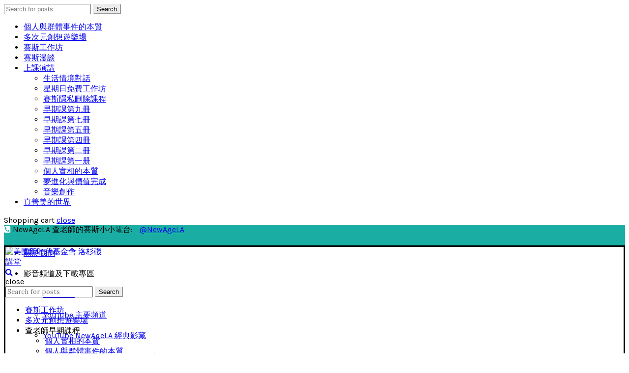

--- FILE ---
content_type: text/html; charset=UTF-8
request_url: https://www.newagela.net/2007/02/
body_size: 30052
content:
<!DOCTYPE html>
<!--[if IE 8]>
<html class="ie ie8" dir="ltr" lang="en-US" prefix="og: https://ogp.me/ns#">
<![endif]-->
<!--[if !(IE 7) & !(IE 8)]><!-->
<html dir="ltr" lang="en-US" prefix="og: https://ogp.me/ns#">
<!--<![endif]-->
<head>
	<meta charset="UTF-8">
	<meta name="viewport" content="width=device-width, initial-scale=1.0, maximum-scale=1.0, user-scalable=no">
	<link rel="profile" href="http://gmpg.org/xfn/11">
	<link rel="pingback" href="https://www.newagela.net/xmlrpc.php">

	<title>February, 2007 - 美國新時代基金會 洛杉磯講堂</title>

		<!-- All in One SEO 4.9.3 - aioseo.com -->
	<meta name="robots" content="max-image-preview:large" />
	<link rel="canonical" href="https://www.newagela.net/2007/02/" />
	<meta name="generator" content="All in One SEO (AIOSEO) 4.9.3" />
		<script type="application/ld+json" class="aioseo-schema">
			{"@context":"https:\/\/schema.org","@graph":[{"@type":"BreadcrumbList","@id":"https:\/\/www.newagela.net\/2007\/02\/#breadcrumblist","itemListElement":[{"@type":"ListItem","@id":"https:\/\/www.newagela.net#listItem","position":1,"name":"Home","item":"https:\/\/www.newagela.net","nextItem":{"@type":"ListItem","@id":"https:\/\/www.newagela.net\/2007\/#listItem","name":2007}},{"@type":"ListItem","@id":"https:\/\/www.newagela.net\/2007\/#listItem","position":2,"name":2007,"item":"https:\/\/www.newagela.net\/2007\/","nextItem":{"@type":"ListItem","@id":"https:\/\/www.newagela.net\/2007\/02\/#listItem","name":"02"},"previousItem":{"@type":"ListItem","@id":"https:\/\/www.newagela.net#listItem","name":"Home"}},{"@type":"ListItem","@id":"https:\/\/www.newagela.net\/2007\/02\/#listItem","position":3,"name":"02","previousItem":{"@type":"ListItem","@id":"https:\/\/www.newagela.net\/2007\/#listItem","name":2007}}]},{"@type":"CollectionPage","@id":"https:\/\/www.newagela.net\/2007\/02\/#collectionpage","url":"https:\/\/www.newagela.net\/2007\/02\/","name":"February, 2007 - \u7f8e\u570b\u65b0\u6642\u4ee3\u57fa\u91d1\u6703 \u6d1b\u6749\u78ef\u8b1b\u5802","inLanguage":"en-US","isPartOf":{"@id":"https:\/\/www.newagela.net\/#website"},"breadcrumb":{"@id":"https:\/\/www.newagela.net\/2007\/02\/#breadcrumblist"}},{"@type":"Organization","@id":"https:\/\/www.newagela.net\/#organization","name":"\u7f8e\u570b\u65b0\u6642\u4ee3\u57fa\u91d1\u6703  \u6d1b\u6749\u78ef\u8b1b\u5802","description":"\u81f4\u529b\u65bc\u773c\u524d\u7684\u4e8b - \u9762\u5c0d\u66f4\u771f\u7684\u611f\u53d7","url":"https:\/\/www.newagela.net\/"},{"@type":"WebSite","@id":"https:\/\/www.newagela.net\/#website","url":"https:\/\/www.newagela.net\/","name":"\u7f8e\u570b\u65b0\u6642\u4ee3\u57fa\u91d1\u6703  \u6d1b\u6749\u78ef\u8b1b\u5802","description":"\u81f4\u529b\u65bc\u773c\u524d\u7684\u4e8b - \u9762\u5c0d\u66f4\u771f\u7684\u611f\u53d7","inLanguage":"en-US","publisher":{"@id":"https:\/\/www.newagela.net\/#organization"}}]}
		</script>
		<!-- All in One SEO -->

<link rel='dns-prefetch' href='//www.newagela.net' />
<link rel='dns-prefetch' href='//www.googletagmanager.com' />
<link rel='dns-prefetch' href='//stats.wp.com' />
<link rel='dns-prefetch' href='//maxcdn.bootstrapcdn.com' />
<link rel='dns-prefetch' href='//fonts.googleapis.com' />
<link rel='dns-prefetch' href='//pagead2.googlesyndication.com' />
<link rel='dns-prefetch' href='//fundingchoicesmessages.google.com' />
<link rel='preconnect' href='//i0.wp.com' />
<link rel='preconnect' href='//c0.wp.com' />
<link rel="alternate" type="application/rss+xml" title="美國新時代基金會  洛杉磯講堂 &raquo; Feed" href="https://www.newagela.net/feed/" />
<link rel="alternate" type="application/rss+xml" title="美國新時代基金會  洛杉磯講堂 &raquo; Comments Feed" href="https://www.newagela.net/comments/feed/" />
<style id='wp-img-auto-sizes-contain-inline-css' type='text/css'>
img:is([sizes=auto i],[sizes^="auto," i]){contain-intrinsic-size:3000px 1500px}
/*# sourceURL=wp-img-auto-sizes-contain-inline-css */
</style>
<link rel='stylesheet' id='mb.miniAudioPlayer.css-css' href='https://www.newagela.net/wp-content/plugins/wp-miniaudioplayer/css/miniplayer.css?ver=1.9.7' type='text/css' media='screen' />
<style id='wp-emoji-styles-inline-css' type='text/css'>

	img.wp-smiley, img.emoji {
		display: inline !important;
		border: none !important;
		box-shadow: none !important;
		height: 1em !important;
		width: 1em !important;
		margin: 0 0.07em !important;
		vertical-align: -0.1em !important;
		background: none !important;
		padding: 0 !important;
	}
/*# sourceURL=wp-emoji-styles-inline-css */
</style>
<style id='wp-block-library-inline-css' type='text/css'>
:root{--wp-block-synced-color:#7a00df;--wp-block-synced-color--rgb:122,0,223;--wp-bound-block-color:var(--wp-block-synced-color);--wp-editor-canvas-background:#ddd;--wp-admin-theme-color:#007cba;--wp-admin-theme-color--rgb:0,124,186;--wp-admin-theme-color-darker-10:#006ba1;--wp-admin-theme-color-darker-10--rgb:0,107,160.5;--wp-admin-theme-color-darker-20:#005a87;--wp-admin-theme-color-darker-20--rgb:0,90,135;--wp-admin-border-width-focus:2px}@media (min-resolution:192dpi){:root{--wp-admin-border-width-focus:1.5px}}.wp-element-button{cursor:pointer}:root .has-very-light-gray-background-color{background-color:#eee}:root .has-very-dark-gray-background-color{background-color:#313131}:root .has-very-light-gray-color{color:#eee}:root .has-very-dark-gray-color{color:#313131}:root .has-vivid-green-cyan-to-vivid-cyan-blue-gradient-background{background:linear-gradient(135deg,#00d084,#0693e3)}:root .has-purple-crush-gradient-background{background:linear-gradient(135deg,#34e2e4,#4721fb 50%,#ab1dfe)}:root .has-hazy-dawn-gradient-background{background:linear-gradient(135deg,#faaca8,#dad0ec)}:root .has-subdued-olive-gradient-background{background:linear-gradient(135deg,#fafae1,#67a671)}:root .has-atomic-cream-gradient-background{background:linear-gradient(135deg,#fdd79a,#004a59)}:root .has-nightshade-gradient-background{background:linear-gradient(135deg,#330968,#31cdcf)}:root .has-midnight-gradient-background{background:linear-gradient(135deg,#020381,#2874fc)}:root{--wp--preset--font-size--normal:16px;--wp--preset--font-size--huge:42px}.has-regular-font-size{font-size:1em}.has-larger-font-size{font-size:2.625em}.has-normal-font-size{font-size:var(--wp--preset--font-size--normal)}.has-huge-font-size{font-size:var(--wp--preset--font-size--huge)}.has-text-align-center{text-align:center}.has-text-align-left{text-align:left}.has-text-align-right{text-align:right}.has-fit-text{white-space:nowrap!important}#end-resizable-editor-section{display:none}.aligncenter{clear:both}.items-justified-left{justify-content:flex-start}.items-justified-center{justify-content:center}.items-justified-right{justify-content:flex-end}.items-justified-space-between{justify-content:space-between}.screen-reader-text{border:0;clip-path:inset(50%);height:1px;margin:-1px;overflow:hidden;padding:0;position:absolute;width:1px;word-wrap:normal!important}.screen-reader-text:focus{background-color:#ddd;clip-path:none;color:#444;display:block;font-size:1em;height:auto;left:5px;line-height:normal;padding:15px 23px 14px;text-decoration:none;top:5px;width:auto;z-index:100000}html :where(.has-border-color){border-style:solid}html :where([style*=border-top-color]){border-top-style:solid}html :where([style*=border-right-color]){border-right-style:solid}html :where([style*=border-bottom-color]){border-bottom-style:solid}html :where([style*=border-left-color]){border-left-style:solid}html :where([style*=border-width]){border-style:solid}html :where([style*=border-top-width]){border-top-style:solid}html :where([style*=border-right-width]){border-right-style:solid}html :where([style*=border-bottom-width]){border-bottom-style:solid}html :where([style*=border-left-width]){border-left-style:solid}html :where(img[class*=wp-image-]){height:auto;max-width:100%}:where(figure){margin:0 0 1em}html :where(.is-position-sticky){--wp-admin--admin-bar--position-offset:var(--wp-admin--admin-bar--height,0px)}@media screen and (max-width:600px){html :where(.is-position-sticky){--wp-admin--admin-bar--position-offset:0px}}

/*# sourceURL=wp-block-library-inline-css */
</style><style id='global-styles-inline-css' type='text/css'>
:root{--wp--preset--aspect-ratio--square: 1;--wp--preset--aspect-ratio--4-3: 4/3;--wp--preset--aspect-ratio--3-4: 3/4;--wp--preset--aspect-ratio--3-2: 3/2;--wp--preset--aspect-ratio--2-3: 2/3;--wp--preset--aspect-ratio--16-9: 16/9;--wp--preset--aspect-ratio--9-16: 9/16;--wp--preset--color--black: #000000;--wp--preset--color--cyan-bluish-gray: #abb8c3;--wp--preset--color--white: #ffffff;--wp--preset--color--pale-pink: #f78da7;--wp--preset--color--vivid-red: #cf2e2e;--wp--preset--color--luminous-vivid-orange: #ff6900;--wp--preset--color--luminous-vivid-amber: #fcb900;--wp--preset--color--light-green-cyan: #7bdcb5;--wp--preset--color--vivid-green-cyan: #00d084;--wp--preset--color--pale-cyan-blue: #8ed1fc;--wp--preset--color--vivid-cyan-blue: #0693e3;--wp--preset--color--vivid-purple: #9b51e0;--wp--preset--gradient--vivid-cyan-blue-to-vivid-purple: linear-gradient(135deg,rgb(6,147,227) 0%,rgb(155,81,224) 100%);--wp--preset--gradient--light-green-cyan-to-vivid-green-cyan: linear-gradient(135deg,rgb(122,220,180) 0%,rgb(0,208,130) 100%);--wp--preset--gradient--luminous-vivid-amber-to-luminous-vivid-orange: linear-gradient(135deg,rgb(252,185,0) 0%,rgb(255,105,0) 100%);--wp--preset--gradient--luminous-vivid-orange-to-vivid-red: linear-gradient(135deg,rgb(255,105,0) 0%,rgb(207,46,46) 100%);--wp--preset--gradient--very-light-gray-to-cyan-bluish-gray: linear-gradient(135deg,rgb(238,238,238) 0%,rgb(169,184,195) 100%);--wp--preset--gradient--cool-to-warm-spectrum: linear-gradient(135deg,rgb(74,234,220) 0%,rgb(151,120,209) 20%,rgb(207,42,186) 40%,rgb(238,44,130) 60%,rgb(251,105,98) 80%,rgb(254,248,76) 100%);--wp--preset--gradient--blush-light-purple: linear-gradient(135deg,rgb(255,206,236) 0%,rgb(152,150,240) 100%);--wp--preset--gradient--blush-bordeaux: linear-gradient(135deg,rgb(254,205,165) 0%,rgb(254,45,45) 50%,rgb(107,0,62) 100%);--wp--preset--gradient--luminous-dusk: linear-gradient(135deg,rgb(255,203,112) 0%,rgb(199,81,192) 50%,rgb(65,88,208) 100%);--wp--preset--gradient--pale-ocean: linear-gradient(135deg,rgb(255,245,203) 0%,rgb(182,227,212) 50%,rgb(51,167,181) 100%);--wp--preset--gradient--electric-grass: linear-gradient(135deg,rgb(202,248,128) 0%,rgb(113,206,126) 100%);--wp--preset--gradient--midnight: linear-gradient(135deg,rgb(2,3,129) 0%,rgb(40,116,252) 100%);--wp--preset--font-size--small: 13px;--wp--preset--font-size--medium: 20px;--wp--preset--font-size--large: 36px;--wp--preset--font-size--x-large: 42px;--wp--preset--spacing--20: 0.44rem;--wp--preset--spacing--30: 0.67rem;--wp--preset--spacing--40: 1rem;--wp--preset--spacing--50: 1.5rem;--wp--preset--spacing--60: 2.25rem;--wp--preset--spacing--70: 3.38rem;--wp--preset--spacing--80: 5.06rem;--wp--preset--shadow--natural: 6px 6px 9px rgba(0, 0, 0, 0.2);--wp--preset--shadow--deep: 12px 12px 50px rgba(0, 0, 0, 0.4);--wp--preset--shadow--sharp: 6px 6px 0px rgba(0, 0, 0, 0.2);--wp--preset--shadow--outlined: 6px 6px 0px -3px rgb(255, 255, 255), 6px 6px rgb(0, 0, 0);--wp--preset--shadow--crisp: 6px 6px 0px rgb(0, 0, 0);}:where(.is-layout-flex){gap: 0.5em;}:where(.is-layout-grid){gap: 0.5em;}body .is-layout-flex{display: flex;}.is-layout-flex{flex-wrap: wrap;align-items: center;}.is-layout-flex > :is(*, div){margin: 0;}body .is-layout-grid{display: grid;}.is-layout-grid > :is(*, div){margin: 0;}:where(.wp-block-columns.is-layout-flex){gap: 2em;}:where(.wp-block-columns.is-layout-grid){gap: 2em;}:where(.wp-block-post-template.is-layout-flex){gap: 1.25em;}:where(.wp-block-post-template.is-layout-grid){gap: 1.25em;}.has-black-color{color: var(--wp--preset--color--black) !important;}.has-cyan-bluish-gray-color{color: var(--wp--preset--color--cyan-bluish-gray) !important;}.has-white-color{color: var(--wp--preset--color--white) !important;}.has-pale-pink-color{color: var(--wp--preset--color--pale-pink) !important;}.has-vivid-red-color{color: var(--wp--preset--color--vivid-red) !important;}.has-luminous-vivid-orange-color{color: var(--wp--preset--color--luminous-vivid-orange) !important;}.has-luminous-vivid-amber-color{color: var(--wp--preset--color--luminous-vivid-amber) !important;}.has-light-green-cyan-color{color: var(--wp--preset--color--light-green-cyan) !important;}.has-vivid-green-cyan-color{color: var(--wp--preset--color--vivid-green-cyan) !important;}.has-pale-cyan-blue-color{color: var(--wp--preset--color--pale-cyan-blue) !important;}.has-vivid-cyan-blue-color{color: var(--wp--preset--color--vivid-cyan-blue) !important;}.has-vivid-purple-color{color: var(--wp--preset--color--vivid-purple) !important;}.has-black-background-color{background-color: var(--wp--preset--color--black) !important;}.has-cyan-bluish-gray-background-color{background-color: var(--wp--preset--color--cyan-bluish-gray) !important;}.has-white-background-color{background-color: var(--wp--preset--color--white) !important;}.has-pale-pink-background-color{background-color: var(--wp--preset--color--pale-pink) !important;}.has-vivid-red-background-color{background-color: var(--wp--preset--color--vivid-red) !important;}.has-luminous-vivid-orange-background-color{background-color: var(--wp--preset--color--luminous-vivid-orange) !important;}.has-luminous-vivid-amber-background-color{background-color: var(--wp--preset--color--luminous-vivid-amber) !important;}.has-light-green-cyan-background-color{background-color: var(--wp--preset--color--light-green-cyan) !important;}.has-vivid-green-cyan-background-color{background-color: var(--wp--preset--color--vivid-green-cyan) !important;}.has-pale-cyan-blue-background-color{background-color: var(--wp--preset--color--pale-cyan-blue) !important;}.has-vivid-cyan-blue-background-color{background-color: var(--wp--preset--color--vivid-cyan-blue) !important;}.has-vivid-purple-background-color{background-color: var(--wp--preset--color--vivid-purple) !important;}.has-black-border-color{border-color: var(--wp--preset--color--black) !important;}.has-cyan-bluish-gray-border-color{border-color: var(--wp--preset--color--cyan-bluish-gray) !important;}.has-white-border-color{border-color: var(--wp--preset--color--white) !important;}.has-pale-pink-border-color{border-color: var(--wp--preset--color--pale-pink) !important;}.has-vivid-red-border-color{border-color: var(--wp--preset--color--vivid-red) !important;}.has-luminous-vivid-orange-border-color{border-color: var(--wp--preset--color--luminous-vivid-orange) !important;}.has-luminous-vivid-amber-border-color{border-color: var(--wp--preset--color--luminous-vivid-amber) !important;}.has-light-green-cyan-border-color{border-color: var(--wp--preset--color--light-green-cyan) !important;}.has-vivid-green-cyan-border-color{border-color: var(--wp--preset--color--vivid-green-cyan) !important;}.has-pale-cyan-blue-border-color{border-color: var(--wp--preset--color--pale-cyan-blue) !important;}.has-vivid-cyan-blue-border-color{border-color: var(--wp--preset--color--vivid-cyan-blue) !important;}.has-vivid-purple-border-color{border-color: var(--wp--preset--color--vivid-purple) !important;}.has-vivid-cyan-blue-to-vivid-purple-gradient-background{background: var(--wp--preset--gradient--vivid-cyan-blue-to-vivid-purple) !important;}.has-light-green-cyan-to-vivid-green-cyan-gradient-background{background: var(--wp--preset--gradient--light-green-cyan-to-vivid-green-cyan) !important;}.has-luminous-vivid-amber-to-luminous-vivid-orange-gradient-background{background: var(--wp--preset--gradient--luminous-vivid-amber-to-luminous-vivid-orange) !important;}.has-luminous-vivid-orange-to-vivid-red-gradient-background{background: var(--wp--preset--gradient--luminous-vivid-orange-to-vivid-red) !important;}.has-very-light-gray-to-cyan-bluish-gray-gradient-background{background: var(--wp--preset--gradient--very-light-gray-to-cyan-bluish-gray) !important;}.has-cool-to-warm-spectrum-gradient-background{background: var(--wp--preset--gradient--cool-to-warm-spectrum) !important;}.has-blush-light-purple-gradient-background{background: var(--wp--preset--gradient--blush-light-purple) !important;}.has-blush-bordeaux-gradient-background{background: var(--wp--preset--gradient--blush-bordeaux) !important;}.has-luminous-dusk-gradient-background{background: var(--wp--preset--gradient--luminous-dusk) !important;}.has-pale-ocean-gradient-background{background: var(--wp--preset--gradient--pale-ocean) !important;}.has-electric-grass-gradient-background{background: var(--wp--preset--gradient--electric-grass) !important;}.has-midnight-gradient-background{background: var(--wp--preset--gradient--midnight) !important;}.has-small-font-size{font-size: var(--wp--preset--font-size--small) !important;}.has-medium-font-size{font-size: var(--wp--preset--font-size--medium) !important;}.has-large-font-size{font-size: var(--wp--preset--font-size--large) !important;}.has-x-large-font-size{font-size: var(--wp--preset--font-size--x-large) !important;}
/*# sourceURL=global-styles-inline-css */
</style>

<style id='classic-theme-styles-inline-css' type='text/css'>
/*! This file is auto-generated */
.wp-block-button__link{color:#fff;background-color:#32373c;border-radius:9999px;box-shadow:none;text-decoration:none;padding:calc(.667em + 2px) calc(1.333em + 2px);font-size:1.125em}.wp-block-file__button{background:#32373c;color:#fff;text-decoration:none}
/*# sourceURL=/wp-includes/css/classic-themes.min.css */
</style>
<link rel='stylesheet' id='cff-css' href='https://www.newagela.net/wp-content/plugins/custom-facebook-feed/assets/css/cff-style.min.css?ver=4.2.5' type='text/css' media='all' />
<link rel='stylesheet' id='sb-font-awesome-css' href='https://maxcdn.bootstrapcdn.com/font-awesome/4.7.0/css/font-awesome.min.css?ver=6.9' type='text/css' media='all' />
<link rel='stylesheet' id='bootstrap-css' href='https://www.newagela.net/wp-content/themes/basel/css/bootstrap.min.css?ver=5.6.1' type='text/css' media='all' />
<link rel='stylesheet' id='basel-style-css' href='https://www.newagela.net/wp-content/themes/basel/style.min.css?ver=5.6.1' type='text/css' media='all' />
<link rel='stylesheet' id='child-style-css' href='https://www.newagela.net/wp-content/themes/basel-child/style.css?ver=5.6.1' type='text/css' media='all' />
<link rel='stylesheet' id='basel-blog-general-css' href='https://www.newagela.net/wp-content/themes/basel/css/parts/blog-general.min.css?ver=5.6.1' type='text/css' media='all' />
<link rel='stylesheet' id='basel-wp-gutenberg-css' href='https://www.newagela.net/wp-content/themes/basel/css/parts/wp-gutenberg.min.css?ver=5.6.1' type='text/css' media='all' />
<link rel='stylesheet' id='basel-int-wpcf7-css' href='https://www.newagela.net/wp-content/themes/basel/css/parts/int-wpcf7.min.css?ver=5.6.1' type='text/css' media='all' />
<link rel='stylesheet' id='basel-header-top-bar-css' href='https://www.newagela.net/wp-content/themes/basel/css/parts/header-top-bar.min.css?ver=5.6.1' type='text/css' media='all' />
<link rel='stylesheet' id='basel-header-general-css' href='https://www.newagela.net/wp-content/themes/basel/css/parts/header-general.min.css?ver=5.6.1' type='text/css' media='all' />
<link rel='stylesheet' id='basel-page-title-css' href='https://www.newagela.net/wp-content/themes/basel/css/parts/page-title.min.css?ver=5.6.1' type='text/css' media='all' />
<link rel='stylesheet' id='basel-el-social-icons-css' href='https://www.newagela.net/wp-content/themes/basel/css/parts/el-social-icons.min.css?ver=5.6.1' type='text/css' media='all' />
<link rel='stylesheet' id='basel-opt-off-canvas-sidebar-css' href='https://www.newagela.net/wp-content/themes/basel/css/parts/opt-off-canvas-sidebar.min.css?ver=5.6.1' type='text/css' media='all' />
<link rel='stylesheet' id='basel-footer-general-css' href='https://www.newagela.net/wp-content/themes/basel/css/parts/footer-general.min.css?ver=5.6.1' type='text/css' media='all' />
<link rel='stylesheet' id='basel-lib-photoswipe-css' href='https://www.newagela.net/wp-content/themes/basel/css/parts/lib-photoswipe.min.css?ver=5.6.1' type='text/css' media='all' />
<link rel='stylesheet' id='basel-opt-scrolltotop-css' href='https://www.newagela.net/wp-content/themes/basel/css/parts/opt-scrolltotop.min.css?ver=5.6.1' type='text/css' media='all' />
<link rel='stylesheet' id='xts-google-fonts-css' href='//fonts.googleapis.com/css?family=Karla%3A200%2C300%2C400%2C500%2C600%2C700%2C800%2C200italic%2C300italic%2C400italic%2C500italic%2C600italic%2C700italic%2C800italic%7CLora%3A400%2C500%2C600%2C700%2C400italic%2C500italic%2C600italic%2C700italic%7CLato%3A100%2C100italic%2C300%2C300italic%2C400%2C400italic%2C700%2C700italic%2C900%2C900italic&#038;ver=5.6.1' type='text/css' media='all' />
<link rel='stylesheet' id='basel-dynamic-style-css' href='https://www.newagela.net/wp-content/uploads/2023/09/basel-dynamic-1695496846.css?ver=5.6.1' type='text/css' media='all' />
<link rel='stylesheet' id='slimbox2-css' href='https://www.newagela.net/wp-content/plugins/wp-slimbox2/css/slimbox2.css?ver=1.1' type='text/css' media='screen' />
<script type="text/javascript" src="https://c0.wp.com/c/6.9/wp-includes/js/jquery/jquery.min.js" id="jquery-core-js"></script>
<script type="text/javascript" src="https://c0.wp.com/c/6.9/wp-includes/js/jquery/jquery-migrate.min.js" id="jquery-migrate-js"></script>
<script type="text/javascript" src="https://www.newagela.net/wp-content/plugins/wp-miniaudioplayer/js/jquery.mb.miniAudioPlayer.js?ver=1.9.7" id="mb.miniAudioPlayer-js"></script>
<script type="text/javascript" src="https://www.newagela.net/wp-content/plugins/wp-miniaudioplayer/js/map_overwrite_default_me.js?ver=1.9.7" id="map_overwrite_default_me-js"></script>

<!-- Google tag (gtag.js) snippet added by Site Kit -->
<!-- Google Analytics snippet added by Site Kit -->
<script type="text/javascript" src="https://www.googletagmanager.com/gtag/js?id=GT-5R7RJ2L" id="google_gtagjs-js" async></script>
<script type="text/javascript" id="google_gtagjs-js-after">
/* <![CDATA[ */
window.dataLayer = window.dataLayer || [];function gtag(){dataLayer.push(arguments);}
gtag("set","linker",{"domains":["www.newagela.net"]});
gtag("js", new Date());
gtag("set", "developer_id.dZTNiMT", true);
gtag("config", "GT-5R7RJ2L");
//# sourceURL=google_gtagjs-js-after
/* ]]> */
</script>
<script type="text/javascript" src="https://www.newagela.net/wp-content/plugins/wp-slimbox2/javascript/slimbox2.js?ver=2.04" id="slimbox2-js"></script>
<script type="text/javascript" id="slimbox2_autoload-js-extra">
/* <![CDATA[ */
var slimbox2_options = {"autoload":"1","overlayColor":"#000000","loop":"","overlayOpacity":"0.8","overlayFadeDuration":"400","resizeDuration":"400","resizeEasing":"swing","initialWidth":"250","initialHeight":"250","imageFadeDuration":"400","captionAnimationDuration":"400","caption":"el.title || el.firstChild.alt || el.firstChild.title || el.href || el.href","url":"","selector":"div.entry-content, div.gallery, div.entry, div.post, div#page, body","counterText":"Image {x} of {y}","closeKeys":"27,88,67","previousKeys":"37,80","nextKeys":"39,78","prev":"https://www.newagela.net/wp-content/plugins/wp-slimbox2/images/default/prevlabel.gif","next":"https://www.newagela.net/wp-content/plugins/wp-slimbox2/images/default/nextlabel.gif","close":"https://www.newagela.net/wp-content/plugins/wp-slimbox2/images/default/closelabel.gif","picasaweb":"","flickr":"","mobile":""};
//# sourceURL=slimbox2_autoload-js-extra
/* ]]> */
</script>
<script type="text/javascript" src="https://www.newagela.net/wp-content/plugins/wp-slimbox2/javascript/slimbox2_autoload.js?ver=1.0.4b" id="slimbox2_autoload-js"></script>
<link rel="https://api.w.org/" href="https://www.newagela.net/wp-json/" /><link rel="EditURI" type="application/rsd+xml" title="RSD" href="https://www.newagela.net/xmlrpc.php?rsd" />
<meta name="generator" content="WordPress 6.9" />
<meta name="generator" content="Site Kit by Google 1.170.0" />
<!-- start miniAudioPlayer custom CSS -->

<style id="map_custom_css">
       /* DO NOT REMOVE OR MODIFY */
/*{'skinName': 'mySkin', 'borderRadius': 5, 'main': 'rgb(255, 217, 102)', 'secondary': 'rgb(68, 68, 68)', 'playerPadding': 0}*/
/* END - DO NOT REMOVE OR MODIFY */
/*++++++++++++++++++++++++++++++++++++++++++++++++++
Copyright (c) 2001-2014. Matteo Bicocchi (Pupunzi);
http://pupunzi.com/mb.components/mb.miniAudioPlayer/demo/skinMaker.html

Skin name: mySkin
borderRadius: 5
background: rgb(255, 217, 102)
icons: rgb(68, 68, 68)
border: rgb(55, 55, 55)
borderLeft: rgb(255, 230, 153)
borderRight: rgb(255, 204, 51)
mute: rgba(68, 68, 68, 0.4)
download: rgba(255, 217, 102, 0.4)
downloadHover: rgb(255, 217, 102)
++++++++++++++++++++++++++++++++++++++++++++++++++*/

/* Older browser (IE8) - not supporting rgba() */
.mbMiniPlayer.mySkin .playerTable span{background-color:#ffd966}
.mbMiniPlayer.mySkin .playerTable span.map_play{border-left:1px solid #ffd966;}
.mbMiniPlayer.mySkin .playerTable span.map_volume{border-right:1px solid #ffd966;}
.mbMiniPlayer.mySkin .playerTable span.map_volume.mute{color: #444444;}
.mbMiniPlayer.mySkin .map_download{color: #444444;}
.mbMiniPlayer.mySkin .map_download:hover{color: #444444;}
.mbMiniPlayer.mySkin .playerTable span{color: #444444;}
.mbMiniPlayer.mySkin .playerTable {border: 1px solid #444444 !important;}

/*++++++++++++++++++++++++++++++++++++++++++++++++*/

.mbMiniPlayer.mySkin .playerTable{background-color:transparent; border-radius:5px !important;}
.mbMiniPlayer.mySkin .playerTable span{background-color:rgb(255, 217, 102); padding:3px !important; font-size: 20px;}
.mbMiniPlayer.mySkin .playerTable span.map_time{ font-size: 12px !important; width: 50px !important}
.mbMiniPlayer.mySkin .playerTable span.map_title{ padding:4px !important}
.mbMiniPlayer.mySkin .playerTable span.map_play{border-left:1px solid rgb(255, 204, 51); border-radius:0 4px 4px 0 !important;}
.mbMiniPlayer.mySkin .playerTable span.map_volume{padding-left:6px !important}
.mbMiniPlayer.mySkin .playerTable span.map_volume{border-right:1px solid rgb(255, 230, 153); border-radius:4px 0 0 4px !important;}
.mbMiniPlayer.mySkin .playerTable span.map_volume.mute{color: rgba(68, 68, 68, 0.4);}
.mbMiniPlayer.mySkin .map_download{color: rgba(255, 217, 102, 0.4);}
.mbMiniPlayer.mySkin .map_download:hover{color: rgb(255, 217, 102);}
.mbMiniPlayer.mySkin .playerTable span{color: rgb(68, 68, 68);text-shadow: none!important;}
.mbMiniPlayer.mySkin .playerTable span{color: rgb(68, 68, 68);}
.mbMiniPlayer.mySkin .playerTable {border: 1px solid rgb(55, 55, 55) !important;}
.mbMiniPlayer.mySkin .playerTable span.map_title{color: #000; text-shadow:none!important}
.mbMiniPlayer.mySkin .playerTable .jp-load-bar{background-color:rgba(255, 217, 102, 0.3);}
.mbMiniPlayer.mySkin .playerTable .jp-play-bar{background-color:#ffd966;}
.mbMiniPlayer.mySkin .playerTable span.map_volumeLevel a{background-color:rgb(94, 94, 94); height:80%!important }
.mbMiniPlayer.mySkin .playerTable span.map_volumeLevel a.sel{background-color:#444444;}
.mbMiniPlayer.mySkin  span.map_download{font-size:50px !important;}
/* Wordpress playlist select */
.map_pl_container .pl_item.sel{background-color:#ffd966 !important; color: #444444}
/*++++++++++++++++++++++++++++++++++++++++++++++++*/
       </style>
	
<!-- end miniAudioPlayer custom CSS -->	
	<style>img#wpstats{display:none}</style>
		<meta name="theme-color" content="">		
		
		
							<link rel="shortcut icon" href="https://www.newagela.net/wp-content/themes/basel/images/icons/favicon.png">
			<link rel="apple-touch-icon-precomposed" sizes="152x152" href="https://www.newagela.net/wp-content/themes/basel/images/icons/apple-touch-icon-152x152-precomposed.png">
		        <style> 
            	
			/* Shop popup */
			
			.basel-promo-popup {
			   max-width: 900px;
			}
	
            .site-logo {
                width: 20%;
            }    

            .site-logo img {
                max-width: 200px;
                max-height: 95px;
            }    

                            .right-column {
                    width: 250px;
                }  
            
                            .basel-woocommerce-layered-nav .basel-scroll-content {
                    max-height: 280px;
                }
            
			/* header Banner */
			body .header-banner {
				height: 40px;
			}
	
			body.header-banner-display .website-wrapper {
				margin-top:40px;
			}	

            /* Topbar height configs */

			.topbar-menu ul > li {
				line-height: 42px;
			}
			
			.topbar-wrapp,
			.topbar-content:before {
				height: 42px;
			}
			
			.sticky-header-prepared.basel-top-bar-on .header-shop, 
			.sticky-header-prepared.basel-top-bar-on .header-split,
			.enable-sticky-header.basel-header-overlap.basel-top-bar-on .main-header {
				top: 42px;
			}

            /* Header height configs */

            /* Limit logo image height for according to header height */
            .site-logo img {
                max-height: 95px;
            } 

            /* And for sticky header logo also */
            .act-scroll .site-logo img,
            .header-clone .site-logo img {
                max-height: 75px;
            }   

            /* Set sticky headers height for cloned headers based on menu links line height */
            .header-clone .main-nav .menu > li > a {
                height: 75px;
                line-height: 75px;
            } 

            /* Height for switch logos */

            .sticky-header-real:not(.global-header-menu-top) .switch-logo-enable .basel-logo {
                height: 95px;
            }

            .sticky-header-real:not(.global-header-menu-top) .act-scroll .switch-logo-enable .basel-logo {
                height: 75px;
            }

            .sticky-header-real:not(.global-header-menu-top) .act-scroll .switch-logo-enable {
                transform: translateY(-75px);
            }

                            /* Header height for layouts that don't have line height for menu links */
                .wrapp-header {
                    min-height: 95px;
                } 
            
            
            
            
            /* Page headings settings for heading overlap. Calculate on the header height base */

            .basel-header-overlap .title-size-default,
            .basel-header-overlap .title-size-small,
            .basel-header-overlap .title-shop.without-title.title-size-default,
            .basel-header-overlap .title-shop.without-title.title-size-small {
                padding-top: 135px;
            }


            .basel-header-overlap .title-shop.without-title.title-size-large,
            .basel-header-overlap .title-size-large {
                padding-top: 215px;
            }

            @media (max-width: 991px) {

				/* header Banner */
				body .header-banner {
					height: 40px;
				}
	
				body.header-banner-display .website-wrapper {
					margin-top:40px;
				}

	            /* Topbar height configs */
				.topbar-menu ul > li {
					line-height: 38px;
				}
				
				.topbar-wrapp,
				.topbar-content:before {
					height: 38px;
				}
				
				.sticky-header-prepared.basel-top-bar-on .header-shop, 
				.sticky-header-prepared.basel-top-bar-on .header-split,
				.enable-sticky-header.basel-header-overlap.basel-top-bar-on .main-header {
					top: 38px;
				}

                /* Set header height for mobile devices */
                .main-header .wrapp-header {
                    min-height: 60px;
                } 

                /* Limit logo image height for mobile according to mobile header height */
                .site-logo img {
                    max-height: 60px;
                }   

                /* Limit logo on sticky header. Both header real and header cloned */
                .act-scroll .site-logo img,
                .header-clone .site-logo img {
                    max-height: 60px;
                }

                /* Height for switch logos */

                .main-header .switch-logo-enable .basel-logo {
                    height: 60px;
                }

                .sticky-header-real:not(.global-header-menu-top) .act-scroll .switch-logo-enable .basel-logo {
                    height: 60px;
                }

                .sticky-header-real:not(.global-header-menu-top) .act-scroll .switch-logo-enable {
                    transform: translateY(-60px);
                }

                /* Page headings settings for heading overlap. Calculate on the MOBILE header height base */
                .basel-header-overlap .title-size-default,
                .basel-header-overlap .title-size-small,
                .basel-header-overlap .title-shop.without-title.title-size-default,
                .basel-header-overlap .title-shop.without-title.title-size-small {
                    padding-top: 80px;
                }

                .basel-header-overlap .title-shop.without-title.title-size-large,
                .basel-header-overlap .title-size-large {
                    padding-top: 120px;
                }
 
            }

                 
                    </style>
        
        
		
<!-- Google AdSense meta tags added by Site Kit -->
<meta name="google-adsense-platform-account" content="ca-host-pub-2644536267352236">
<meta name="google-adsense-platform-domain" content="sitekit.withgoogle.com">
<!-- End Google AdSense meta tags added by Site Kit -->

<!-- Google AdSense snippet added by Site Kit -->
<script type="text/javascript" async="async" src="https://pagead2.googlesyndication.com/pagead/js/adsbygoogle.js?client=ca-pub-2957308514156292&amp;host=ca-host-pub-2644536267352236" crossorigin="anonymous"></script>

<!-- End Google AdSense snippet added by Site Kit -->

<!-- Google AdSense Ad Blocking Recovery snippet added by Site Kit -->
<script async src="https://fundingchoicesmessages.google.com/i/pub-2957308514156292?ers=1" nonce="eonD8rNjCfHE7k7F8JDwVg"></script><script nonce="eonD8rNjCfHE7k7F8JDwVg">(function() {function signalGooglefcPresent() {if (!window.frames['googlefcPresent']) {if (document.body) {const iframe = document.createElement('iframe'); iframe.style = 'width: 0; height: 0; border: none; z-index: -1000; left: -1000px; top: -1000px;'; iframe.style.display = 'none'; iframe.name = 'googlefcPresent'; document.body.appendChild(iframe);} else {setTimeout(signalGooglefcPresent, 0);}}}signalGooglefcPresent();})();</script>
<!-- End Google AdSense Ad Blocking Recovery snippet added by Site Kit -->

<!-- Google AdSense Ad Blocking Recovery Error Protection snippet added by Site Kit -->
<script>(function(){'use strict';function aa(a){var b=0;return function(){return b<a.length?{done:!1,value:a[b++]}:{done:!0}}}var ba="function"==typeof Object.defineProperties?Object.defineProperty:function(a,b,c){if(a==Array.prototype||a==Object.prototype)return a;a[b]=c.value;return a};
function ea(a){a=["object"==typeof globalThis&&globalThis,a,"object"==typeof window&&window,"object"==typeof self&&self,"object"==typeof global&&global];for(var b=0;b<a.length;++b){var c=a[b];if(c&&c.Math==Math)return c}throw Error("Cannot find global object");}var fa=ea(this);function ha(a,b){if(b)a:{var c=fa;a=a.split(".");for(var d=0;d<a.length-1;d++){var e=a[d];if(!(e in c))break a;c=c[e]}a=a[a.length-1];d=c[a];b=b(d);b!=d&&null!=b&&ba(c,a,{configurable:!0,writable:!0,value:b})}}
var ia="function"==typeof Object.create?Object.create:function(a){function b(){}b.prototype=a;return new b},l;if("function"==typeof Object.setPrototypeOf)l=Object.setPrototypeOf;else{var m;a:{var ja={a:!0},ka={};try{ka.__proto__=ja;m=ka.a;break a}catch(a){}m=!1}l=m?function(a,b){a.__proto__=b;if(a.__proto__!==b)throw new TypeError(a+" is not extensible");return a}:null}var la=l;
function n(a,b){a.prototype=ia(b.prototype);a.prototype.constructor=a;if(la)la(a,b);else for(var c in b)if("prototype"!=c)if(Object.defineProperties){var d=Object.getOwnPropertyDescriptor(b,c);d&&Object.defineProperty(a,c,d)}else a[c]=b[c];a.A=b.prototype}function ma(){for(var a=Number(this),b=[],c=a;c<arguments.length;c++)b[c-a]=arguments[c];return b}
var na="function"==typeof Object.assign?Object.assign:function(a,b){for(var c=1;c<arguments.length;c++){var d=arguments[c];if(d)for(var e in d)Object.prototype.hasOwnProperty.call(d,e)&&(a[e]=d[e])}return a};ha("Object.assign",function(a){return a||na});/*

 Copyright The Closure Library Authors.
 SPDX-License-Identifier: Apache-2.0
*/
var p=this||self;function q(a){return a};var t,u;a:{for(var oa=["CLOSURE_FLAGS"],v=p,x=0;x<oa.length;x++)if(v=v[oa[x]],null==v){u=null;break a}u=v}var pa=u&&u[610401301];t=null!=pa?pa:!1;var z,qa=p.navigator;z=qa?qa.userAgentData||null:null;function A(a){return t?z?z.brands.some(function(b){return(b=b.brand)&&-1!=b.indexOf(a)}):!1:!1}function B(a){var b;a:{if(b=p.navigator)if(b=b.userAgent)break a;b=""}return-1!=b.indexOf(a)};function C(){return t?!!z&&0<z.brands.length:!1}function D(){return C()?A("Chromium"):(B("Chrome")||B("CriOS"))&&!(C()?0:B("Edge"))||B("Silk")};var ra=C()?!1:B("Trident")||B("MSIE");!B("Android")||D();D();B("Safari")&&(D()||(C()?0:B("Coast"))||(C()?0:B("Opera"))||(C()?0:B("Edge"))||(C()?A("Microsoft Edge"):B("Edg/"))||C()&&A("Opera"));var sa={},E=null;var ta="undefined"!==typeof Uint8Array,ua=!ra&&"function"===typeof btoa;var F="function"===typeof Symbol&&"symbol"===typeof Symbol()?Symbol():void 0,G=F?function(a,b){a[F]|=b}:function(a,b){void 0!==a.g?a.g|=b:Object.defineProperties(a,{g:{value:b,configurable:!0,writable:!0,enumerable:!1}})};function va(a){var b=H(a);1!==(b&1)&&(Object.isFrozen(a)&&(a=Array.prototype.slice.call(a)),I(a,b|1))}
var H=F?function(a){return a[F]|0}:function(a){return a.g|0},J=F?function(a){return a[F]}:function(a){return a.g},I=F?function(a,b){a[F]=b}:function(a,b){void 0!==a.g?a.g=b:Object.defineProperties(a,{g:{value:b,configurable:!0,writable:!0,enumerable:!1}})};function wa(){var a=[];G(a,1);return a}function xa(a,b){I(b,(a|0)&-99)}function K(a,b){I(b,(a|34)&-73)}function L(a){a=a>>11&1023;return 0===a?536870912:a};var M={};function N(a){return null!==a&&"object"===typeof a&&!Array.isArray(a)&&a.constructor===Object}var O,ya=[];I(ya,39);O=Object.freeze(ya);var P;function Q(a,b){P=b;a=new a(b);P=void 0;return a}
function R(a,b,c){null==a&&(a=P);P=void 0;if(null==a){var d=96;c?(a=[c],d|=512):a=[];b&&(d=d&-2095105|(b&1023)<<11)}else{if(!Array.isArray(a))throw Error();d=H(a);if(d&64)return a;d|=64;if(c&&(d|=512,c!==a[0]))throw Error();a:{c=a;var e=c.length;if(e){var f=e-1,g=c[f];if(N(g)){d|=256;b=(d>>9&1)-1;e=f-b;1024<=e&&(za(c,b,g),e=1023);d=d&-2095105|(e&1023)<<11;break a}}b&&(g=(d>>9&1)-1,b=Math.max(b,e-g),1024<b&&(za(c,g,{}),d|=256,b=1023),d=d&-2095105|(b&1023)<<11)}}I(a,d);return a}
function za(a,b,c){for(var d=1023+b,e=a.length,f=d;f<e;f++){var g=a[f];null!=g&&g!==c&&(c[f-b]=g)}a.length=d+1;a[d]=c};function Aa(a){switch(typeof a){case "number":return isFinite(a)?a:String(a);case "boolean":return a?1:0;case "object":if(a&&!Array.isArray(a)&&ta&&null!=a&&a instanceof Uint8Array){if(ua){for(var b="",c=0,d=a.length-10240;c<d;)b+=String.fromCharCode.apply(null,a.subarray(c,c+=10240));b+=String.fromCharCode.apply(null,c?a.subarray(c):a);a=btoa(b)}else{void 0===b&&(b=0);if(!E){E={};c="ABCDEFGHIJKLMNOPQRSTUVWXYZabcdefghijklmnopqrstuvwxyz0123456789".split("");d=["+/=","+/","-_=","-_.","-_"];for(var e=
0;5>e;e++){var f=c.concat(d[e].split(""));sa[e]=f;for(var g=0;g<f.length;g++){var h=f[g];void 0===E[h]&&(E[h]=g)}}}b=sa[b];c=Array(Math.floor(a.length/3));d=b[64]||"";for(e=f=0;f<a.length-2;f+=3){var k=a[f],w=a[f+1];h=a[f+2];g=b[k>>2];k=b[(k&3)<<4|w>>4];w=b[(w&15)<<2|h>>6];h=b[h&63];c[e++]=g+k+w+h}g=0;h=d;switch(a.length-f){case 2:g=a[f+1],h=b[(g&15)<<2]||d;case 1:a=a[f],c[e]=b[a>>2]+b[(a&3)<<4|g>>4]+h+d}a=c.join("")}return a}}return a};function Ba(a,b,c){a=Array.prototype.slice.call(a);var d=a.length,e=b&256?a[d-1]:void 0;d+=e?-1:0;for(b=b&512?1:0;b<d;b++)a[b]=c(a[b]);if(e){b=a[b]={};for(var f in e)Object.prototype.hasOwnProperty.call(e,f)&&(b[f]=c(e[f]))}return a}function Da(a,b,c,d,e,f){if(null!=a){if(Array.isArray(a))a=e&&0==a.length&&H(a)&1?void 0:f&&H(a)&2?a:Ea(a,b,c,void 0!==d,e,f);else if(N(a)){var g={},h;for(h in a)Object.prototype.hasOwnProperty.call(a,h)&&(g[h]=Da(a[h],b,c,d,e,f));a=g}else a=b(a,d);return a}}
function Ea(a,b,c,d,e,f){var g=d||c?H(a):0;d=d?!!(g&32):void 0;a=Array.prototype.slice.call(a);for(var h=0;h<a.length;h++)a[h]=Da(a[h],b,c,d,e,f);c&&c(g,a);return a}function Fa(a){return a.s===M?a.toJSON():Aa(a)};function Ga(a,b,c){c=void 0===c?K:c;if(null!=a){if(ta&&a instanceof Uint8Array)return b?a:new Uint8Array(a);if(Array.isArray(a)){var d=H(a);if(d&2)return a;if(b&&!(d&64)&&(d&32||0===d))return I(a,d|34),a;a=Ea(a,Ga,d&4?K:c,!0,!1,!0);b=H(a);b&4&&b&2&&Object.freeze(a);return a}a.s===M&&(b=a.h,c=J(b),a=c&2?a:Q(a.constructor,Ha(b,c,!0)));return a}}function Ha(a,b,c){var d=c||b&2?K:xa,e=!!(b&32);a=Ba(a,b,function(f){return Ga(f,e,d)});G(a,32|(c?2:0));return a};function Ia(a,b){a=a.h;return Ja(a,J(a),b)}function Ja(a,b,c,d){if(-1===c)return null;if(c>=L(b)){if(b&256)return a[a.length-1][c]}else{var e=a.length;if(d&&b&256&&(d=a[e-1][c],null!=d))return d;b=c+((b>>9&1)-1);if(b<e)return a[b]}}function Ka(a,b,c,d,e){var f=L(b);if(c>=f||e){e=b;if(b&256)f=a[a.length-1];else{if(null==d)return;f=a[f+((b>>9&1)-1)]={};e|=256}f[c]=d;e&=-1025;e!==b&&I(a,e)}else a[c+((b>>9&1)-1)]=d,b&256&&(d=a[a.length-1],c in d&&delete d[c]),b&1024&&I(a,b&-1025)}
function La(a,b){var c=Ma;var d=void 0===d?!1:d;var e=a.h;var f=J(e),g=Ja(e,f,b,d);var h=!1;if(null==g||"object"!==typeof g||(h=Array.isArray(g))||g.s!==M)if(h){var k=h=H(g);0===k&&(k|=f&32);k|=f&2;k!==h&&I(g,k);c=new c(g)}else c=void 0;else c=g;c!==g&&null!=c&&Ka(e,f,b,c,d);e=c;if(null==e)return e;a=a.h;f=J(a);f&2||(g=e,c=g.h,h=J(c),g=h&2?Q(g.constructor,Ha(c,h,!1)):g,g!==e&&(e=g,Ka(a,f,b,e,d)));return e}function Na(a,b){a=Ia(a,b);return null==a||"string"===typeof a?a:void 0}
function Oa(a,b){a=Ia(a,b);return null!=a?a:0}function S(a,b){a=Na(a,b);return null!=a?a:""};function T(a,b,c){this.h=R(a,b,c)}T.prototype.toJSON=function(){var a=Ea(this.h,Fa,void 0,void 0,!1,!1);return Pa(this,a,!0)};T.prototype.s=M;T.prototype.toString=function(){return Pa(this,this.h,!1).toString()};
function Pa(a,b,c){var d=a.constructor.v,e=L(J(c?a.h:b)),f=!1;if(d){if(!c){b=Array.prototype.slice.call(b);var g;if(b.length&&N(g=b[b.length-1]))for(f=0;f<d.length;f++)if(d[f]>=e){Object.assign(b[b.length-1]={},g);break}f=!0}e=b;c=!c;g=J(a.h);a=L(g);g=(g>>9&1)-1;for(var h,k,w=0;w<d.length;w++)if(k=d[w],k<a){k+=g;var r=e[k];null==r?e[k]=c?O:wa():c&&r!==O&&va(r)}else h||(r=void 0,e.length&&N(r=e[e.length-1])?h=r:e.push(h={})),r=h[k],null==h[k]?h[k]=c?O:wa():c&&r!==O&&va(r)}d=b.length;if(!d)return b;
var Ca;if(N(h=b[d-1])){a:{var y=h;e={};c=!1;for(var ca in y)Object.prototype.hasOwnProperty.call(y,ca)&&(a=y[ca],Array.isArray(a)&&a!=a&&(c=!0),null!=a?e[ca]=a:c=!0);if(c){for(var rb in e){y=e;break a}y=null}}y!=h&&(Ca=!0);d--}for(;0<d;d--){h=b[d-1];if(null!=h)break;var cb=!0}if(!Ca&&!cb)return b;var da;f?da=b:da=Array.prototype.slice.call(b,0,d);b=da;f&&(b.length=d);y&&b.push(y);return b};function Qa(a){return function(b){if(null==b||""==b)b=new a;else{b=JSON.parse(b);if(!Array.isArray(b))throw Error(void 0);G(b,32);b=Q(a,b)}return b}};function Ra(a){this.h=R(a)}n(Ra,T);var Sa=Qa(Ra);var U;function V(a){this.g=a}V.prototype.toString=function(){return this.g+""};var Ta={};function Ua(){return Math.floor(2147483648*Math.random()).toString(36)+Math.abs(Math.floor(2147483648*Math.random())^Date.now()).toString(36)};function Va(a,b){b=String(b);"application/xhtml+xml"===a.contentType&&(b=b.toLowerCase());return a.createElement(b)}function Wa(a){this.g=a||p.document||document}Wa.prototype.appendChild=function(a,b){a.appendChild(b)};/*

 SPDX-License-Identifier: Apache-2.0
*/
function Xa(a,b){a.src=b instanceof V&&b.constructor===V?b.g:"type_error:TrustedResourceUrl";var c,d;(c=(b=null==(d=(c=(a.ownerDocument&&a.ownerDocument.defaultView||window).document).querySelector)?void 0:d.call(c,"script[nonce]"))?b.nonce||b.getAttribute("nonce")||"":"")&&a.setAttribute("nonce",c)};function Ya(a){a=void 0===a?document:a;return a.createElement("script")};function Za(a,b,c,d,e,f){try{var g=a.g,h=Ya(g);h.async=!0;Xa(h,b);g.head.appendChild(h);h.addEventListener("load",function(){e();d&&g.head.removeChild(h)});h.addEventListener("error",function(){0<c?Za(a,b,c-1,d,e,f):(d&&g.head.removeChild(h),f())})}catch(k){f()}};var $a=p.atob("aHR0cHM6Ly93d3cuZ3N0YXRpYy5jb20vaW1hZ2VzL2ljb25zL21hdGVyaWFsL3N5c3RlbS8xeC93YXJuaW5nX2FtYmVyXzI0ZHAucG5n"),ab=p.atob("WW91IGFyZSBzZWVpbmcgdGhpcyBtZXNzYWdlIGJlY2F1c2UgYWQgb3Igc2NyaXB0IGJsb2NraW5nIHNvZnR3YXJlIGlzIGludGVyZmVyaW5nIHdpdGggdGhpcyBwYWdlLg=="),bb=p.atob("RGlzYWJsZSBhbnkgYWQgb3Igc2NyaXB0IGJsb2NraW5nIHNvZnR3YXJlLCB0aGVuIHJlbG9hZCB0aGlzIHBhZ2Uu");function db(a,b,c){this.i=a;this.l=new Wa(this.i);this.g=null;this.j=[];this.m=!1;this.u=b;this.o=c}
function eb(a){if(a.i.body&&!a.m){var b=function(){fb(a);p.setTimeout(function(){return gb(a,3)},50)};Za(a.l,a.u,2,!0,function(){p[a.o]||b()},b);a.m=!0}}
function fb(a){for(var b=W(1,5),c=0;c<b;c++){var d=X(a);a.i.body.appendChild(d);a.j.push(d)}b=X(a);b.style.bottom="0";b.style.left="0";b.style.position="fixed";b.style.width=W(100,110).toString()+"%";b.style.zIndex=W(2147483544,2147483644).toString();b.style["background-color"]=hb(249,259,242,252,219,229);b.style["box-shadow"]="0 0 12px #888";b.style.color=hb(0,10,0,10,0,10);b.style.display="flex";b.style["justify-content"]="center";b.style["font-family"]="Roboto, Arial";c=X(a);c.style.width=W(80,
85).toString()+"%";c.style.maxWidth=W(750,775).toString()+"px";c.style.margin="24px";c.style.display="flex";c.style["align-items"]="flex-start";c.style["justify-content"]="center";d=Va(a.l.g,"IMG");d.className=Ua();d.src=$a;d.alt="Warning icon";d.style.height="24px";d.style.width="24px";d.style["padding-right"]="16px";var e=X(a),f=X(a);f.style["font-weight"]="bold";f.textContent=ab;var g=X(a);g.textContent=bb;Y(a,e,f);Y(a,e,g);Y(a,c,d);Y(a,c,e);Y(a,b,c);a.g=b;a.i.body.appendChild(a.g);b=W(1,5);for(c=
0;c<b;c++)d=X(a),a.i.body.appendChild(d),a.j.push(d)}function Y(a,b,c){for(var d=W(1,5),e=0;e<d;e++){var f=X(a);b.appendChild(f)}b.appendChild(c);c=W(1,5);for(d=0;d<c;d++)e=X(a),b.appendChild(e)}function W(a,b){return Math.floor(a+Math.random()*(b-a))}function hb(a,b,c,d,e,f){return"rgb("+W(Math.max(a,0),Math.min(b,255)).toString()+","+W(Math.max(c,0),Math.min(d,255)).toString()+","+W(Math.max(e,0),Math.min(f,255)).toString()+")"}function X(a){a=Va(a.l.g,"DIV");a.className=Ua();return a}
function gb(a,b){0>=b||null!=a.g&&0!=a.g.offsetHeight&&0!=a.g.offsetWidth||(ib(a),fb(a),p.setTimeout(function(){return gb(a,b-1)},50))}
function ib(a){var b=a.j;var c="undefined"!=typeof Symbol&&Symbol.iterator&&b[Symbol.iterator];if(c)b=c.call(b);else if("number"==typeof b.length)b={next:aa(b)};else throw Error(String(b)+" is not an iterable or ArrayLike");for(c=b.next();!c.done;c=b.next())(c=c.value)&&c.parentNode&&c.parentNode.removeChild(c);a.j=[];(b=a.g)&&b.parentNode&&b.parentNode.removeChild(b);a.g=null};function jb(a,b,c,d,e){function f(k){document.body?g(document.body):0<k?p.setTimeout(function(){f(k-1)},e):b()}function g(k){k.appendChild(h);p.setTimeout(function(){h?(0!==h.offsetHeight&&0!==h.offsetWidth?b():a(),h.parentNode&&h.parentNode.removeChild(h)):a()},d)}var h=kb(c);f(3)}function kb(a){var b=document.createElement("div");b.className=a;b.style.width="1px";b.style.height="1px";b.style.position="absolute";b.style.left="-10000px";b.style.top="-10000px";b.style.zIndex="-10000";return b};function Ma(a){this.h=R(a)}n(Ma,T);function lb(a){this.h=R(a)}n(lb,T);var mb=Qa(lb);function nb(a){a=Na(a,4)||"";if(void 0===U){var b=null;var c=p.trustedTypes;if(c&&c.createPolicy){try{b=c.createPolicy("goog#html",{createHTML:q,createScript:q,createScriptURL:q})}catch(d){p.console&&p.console.error(d.message)}U=b}else U=b}a=(b=U)?b.createScriptURL(a):a;return new V(a,Ta)};function ob(a,b){this.m=a;this.o=new Wa(a.document);this.g=b;this.j=S(this.g,1);this.u=nb(La(this.g,2));this.i=!1;b=nb(La(this.g,13));this.l=new db(a.document,b,S(this.g,12))}ob.prototype.start=function(){pb(this)};
function pb(a){qb(a);Za(a.o,a.u,3,!1,function(){a:{var b=a.j;var c=p.btoa(b);if(c=p[c]){try{var d=Sa(p.atob(c))}catch(e){b=!1;break a}b=b===Na(d,1)}else b=!1}b?Z(a,S(a.g,14)):(Z(a,S(a.g,8)),eb(a.l))},function(){jb(function(){Z(a,S(a.g,7));eb(a.l)},function(){return Z(a,S(a.g,6))},S(a.g,9),Oa(a.g,10),Oa(a.g,11))})}function Z(a,b){a.i||(a.i=!0,a=new a.m.XMLHttpRequest,a.open("GET",b,!0),a.send())}function qb(a){var b=p.btoa(a.j);a.m[b]&&Z(a,S(a.g,5))};(function(a,b){p[a]=function(){var c=ma.apply(0,arguments);p[a]=function(){};b.apply(null,c)}})("__h82AlnkH6D91__",function(a){"function"===typeof window.atob&&(new ob(window,mb(window.atob(a)))).start()});}).call(this);

window.__h82AlnkH6D91__("[base64]/[base64]/[base64]/[base64]");</script>
<!-- End Google AdSense Ad Blocking Recovery Error Protection snippet added by Site Kit -->
</head>

<body class="archive date wp-theme-basel wp-child-theme-basel-child wrapper-full-width global-cart-design-1 global-search-full-screen global-header-base mobile-nav-from-left basel-light catalog-mode-off categories-accordion-on global-wishlist-enable basel-top-bar-on basel-ajax-shop-on basel-ajax-search-on enable-sticky-header header-full-width sticky-header-clone offcanvas-sidebar-mobile offcanvas-sidebar-tablet">
						<div class="mobile-nav">
											<form role="search" method="get" id="searchform" class="searchform  basel-ajax-search" action="https://www.newagela.net/"  data-thumbnail="1" data-price="1" data-count="5" data-post_type="post" data-symbols_count="3" data-sku="0">
				<div>
					<label class="screen-reader-text">Search for:</label>
					<input type="text" class="search-field" placeholder="Search for posts" value="" name="s" id="s" />
					<input type="hidden" name="post_type" id="post_type" value="post">
										<button type="submit" id="searchsubmit" value="Search">Search</button>

				</div>
			</form>
			<div class="search-results-wrapper"><div class="basel-scroll"><div class="basel-search-results basel-scroll-content"></div></div></div>
		<div class="menu-categories-container"><ul id="menu-categories" class="site-mobile-menu"><li id="menu-item-7487" class="menu-item menu-item-type-taxonomy menu-item-object-category menu-item-7487 menu-item-design-default item-event-hover"><a href="https://www.newagela.net/category/the-individual-and-the-nature-of-mass-events/">個人與群體事件的本質</a></li>
<li id="menu-item-7842" class="menu-item menu-item-type-taxonomy menu-item-object-category menu-item-7842 menu-item-design-default item-event-hover"><a href="https://www.newagela.net/category/multidimensional-idea/">多次元創想遊樂場</a></li>
<li id="menu-item-8356" class="menu-item menu-item-type-taxonomy menu-item-object-category menu-item-8356 menu-item-design-default item-event-hover"><a href="https://www.newagela.net/category/seth-workshop/">賽斯工作坊</a></li>
<li id="menu-item-7844" class="menu-item menu-item-type-taxonomy menu-item-object-category menu-item-7844 menu-item-design-default item-event-hover"><a href="https://www.newagela.net/category/seths-concepts/">賽斯漫談</a></li>
<li id="menu-item-857" class="menu-item menu-item-type-taxonomy menu-item-object-category menu-item-has-children menu-item-857 menu-item-design-default item-event-hover"><a href="https://www.newagela.net/category/speeches/">上課演講</a>
<div class="sub-menu-dropdown color-scheme-dark">

<div class="container">

<ul class="sub-menu color-scheme-dark">
	<li id="menu-item-6155" class="menu-item menu-item-type-taxonomy menu-item-object-category menu-item-6155 menu-item-design-default item-event-hover"><a href="https://www.newagela.net/category/life-dialogue/">生活情境對話</a></li>
	<li id="menu-item-6167" class="menu-item menu-item-type-taxonomy menu-item-object-category menu-item-6167 menu-item-design-default item-event-hover"><a href="https://www.newagela.net/category/workshop-on-sunday/">星期日免費工作坊</a></li>
	<li id="menu-item-9083" class="menu-item menu-item-type-taxonomy menu-item-object-category menu-item-9083 menu-item-design-default item-event-hover"><a href="https://www.newagela.net/category/personal-sessions/">賽斯隱私刪除課程</a></li>
	<li id="menu-item-8485" class="menu-item menu-item-type-taxonomy menu-item-object-category menu-item-8485 menu-item-design-default item-event-hover"><a href="https://www.newagela.net/category/the-early-sessions-book-9/">早期課第九冊</a></li>
	<li id="menu-item-9084" class="menu-item menu-item-type-taxonomy menu-item-object-category menu-item-9084 menu-item-design-default item-event-hover"><a href="https://www.newagela.net/category/the-early-sessions-book-7/">早期課第七冊</a></li>
	<li id="menu-item-7843" class="menu-item menu-item-type-taxonomy menu-item-object-category menu-item-7843 menu-item-design-default item-event-hover"><a href="https://www.newagela.net/category/the-early-sessions-book-5/">早期課第五冊</a></li>
	<li id="menu-item-9085" class="menu-item menu-item-type-taxonomy menu-item-object-category menu-item-9085 menu-item-design-default item-event-hover"><a href="https://www.newagela.net/category/the-early-sessions-book-4/">早期課第四冊</a></li>
	<li id="menu-item-6199" class="menu-item menu-item-type-taxonomy menu-item-object-category menu-item-6199 menu-item-design-default item-event-hover"><a href="https://www.newagela.net/category/the-early-sessions-book-2/">早期課第二冊</a></li>
	<li id="menu-item-6187" class="menu-item menu-item-type-taxonomy menu-item-object-category menu-item-6187 menu-item-design-default item-event-hover"><a href="https://www.newagela.net/category/the-early-sessions-book-1/">早期課第一册</a></li>
	<li id="menu-item-6154" class="menu-item menu-item-type-taxonomy menu-item-object-category menu-item-6154 menu-item-design-default item-event-hover"><a href="https://www.newagela.net/category/personal-reality/">個人實相的本質</a></li>
	<li id="menu-item-6166" class="menu-item menu-item-type-taxonomy menu-item-object-category menu-item-6166 menu-item-design-default item-event-hover"><a href="https://www.newagela.net/category/dreams-evolution-and-value-fulfillment/">夢進化與價值完成</a></li>
	<li id="menu-item-855" class="menu-item menu-item-type-taxonomy menu-item-object-category menu-item-855 menu-item-design-default item-event-hover"><a href="https://www.newagela.net/category/composer/">音樂創作</a></li>
</ul>
</div>
</div>
</li>
<li id="menu-item-9446" class="menu-item menu-item-type-custom menu-item-object-custom menu-item-9446 menu-item-design-default item-event-hover"><a href="https://new.newagela.net/category/truth-goodness-and-beauty/">真善美的世界</a></li>
</ul></div>			</div><!--END MOBILE-NAV-->
						<div class="cart-widget-side">
					<div class="widget-heading">
						<span class="widget-title">Shopping cart</span>
						<a href="#" rel="nofollow" class="widget-close">close</a>
					</div>
									</div>
			<div class="website-wrapper">
					<div class="topbar-wrapp color-scheme-light">
			<div class="container">
				<div class="topbar-content">
					<div class="top-bar-left">
						
													<i class="fa fa-phone-square" style="color:white"> </i> NewAgeLA 查老師的賽斯小小電台: <a href="https://www.youtube.com/@NewAgeLA" target="_blank"><span style="margin-left:10px">@NewAgeLA</span></a>												
						
					</div>
					<div class="top-bar-right">
						<div class="topbar-menu">
							<div class="menu-header-top-container"><ul id="menu-header-top" class="menu"><li id="menu-item-7845" class="menu-item menu-item-type-post_type menu-item-object-page menu-item-7845 menu-item-design-default item-event-hover"><a href="https://www.newagela.net/about/">關於我們</a></li>
<li id="menu-item-7852" class="menu-item menu-item-type-custom menu-item-object-custom menu-item-has-children menu-item-7852 menu-item-design-default item-event-hover"><a>影音頻道及下載專區</a>
<div class="sub-menu-dropdown color-scheme-dark">

<div class="container">

<ul class="sub-menu color-scheme-dark">
	<li id="menu-item-7853" class="menu-item menu-item-type-custom menu-item-object-custom menu-item-7853 menu-item-design-default item-event-hover"><a href="http://americannewage.com/enet/download.asp">影音下載</a></li>
	<li id="menu-item-7851" class="menu-item menu-item-type-custom menu-item-object-custom menu-item-7851 menu-item-design-default item-event-hover"><a href="https://www.youtube.com/@NewAgeLA">YouTube 主要頻道</a></li>
	<li id="menu-item-9680" class="menu-item menu-item-type-custom menu-item-object-custom menu-item-9680 menu-item-design-default item-event-hover"><a href="https://www.youtube.com/@NewAgeLA_Archived">YouTube NewAgeLA 經典影藏</a></li>
	<li id="menu-item-9679" class="menu-item menu-item-type-custom menu-item-object-custom menu-item-9679 menu-item-design-default item-event-hover"><a href="https://drive.google.com/drive/folders/1HJVctGjb0y3MvjxEWHq-VfUU_yCqaepL">查叔讀書會舊音檔(Google Drive)</a></li>
	<li id="menu-item-7850" class="menu-item menu-item-type-custom menu-item-object-custom menu-item-7850 menu-item-design-default item-event-hover"><a href="https://space.bilibili.com/3493290861136661">Bilibili (B站)</a></li>
	<li id="menu-item-7854" class="menu-item menu-item-type-custom menu-item-object-custom menu-item-7854 menu-item-design-default item-event-hover"><a href="https://www.ganjing.com/channel/1fqs3rdjlld1sj5CBf6XAZk9b1h00c">Ganjingworld 頻道</a></li>
</ul>
</div>
</div>
</li>
<li id="menu-item-2768" class="menu-item menu-item-type-custom menu-item-object-custom menu-item-2768 menu-item-design-default item-event-hover"><a target="_blank" href="https://www.facebook.com/groups/606681496086731/">討論與留言 FB Group</a></li>
<li id="menu-item-7849" class="menu-item menu-item-type-custom menu-item-object-custom menu-item-7849 menu-item-design-default item-event-hover"><a target="_blank" href="https://www.newagela.net/wp-content/uploads/2023/02/賽斯資料相關年表.pdf">賽斯資料相關年表</a></li>
<li id="menu-item-7986" class="menu-item menu-item-type-custom menu-item-object-custom menu-item-7986 menu-item-design-default item-event-hover"><a target="_blank" href="https://new.newagela.net">心靈宇宙連結</a></li>
</ul></div>						</div>
					</div>
				</div>
			</div>
		</div> <!--END TOP HEADER-->
	
	
	<!-- HEADER -->
	<header class="main-header header-has-no-bg header-base icons-design-line color-scheme-dark">

		<div class="container">
<div class="wrapp-header">
			<div class="site-logo">
				<div class="basel-logo-wrap">
					<a href="https://www.newagela.net/" class="basel-logo basel-main-logo" rel="home">
						<img src="https://www.newagela.net/wp-content/themes/basel/images/logo.png" alt="美國新時代基金會  洛杉磯講堂" />					</a>
									</div>
			</div>
					<div class="widgetarea-head">
							</div>
		<div class="right-column">
			<div class="search-button basel-search-full-screen">
				<a href="#" rel="nofollow" aria-label="Search">
					<i class="fa fa-search"></i>
				</a>
				<div class="basel-search-wrapper">
					<div class="basel-search-inner">
						<span class="basel-close-search">close</span>
									<form role="search" method="get" id="searchform" class="searchform  basel-ajax-search" action="https://www.newagela.net/"  data-thumbnail="1" data-price="1" data-count="5" data-post_type="post" data-symbols_count="3" data-sku="0">
				<div>
					<label class="screen-reader-text">Search for:</label>
					<input type="text" class="search-field" placeholder="Search for posts" value="" name="s" id="s" />
					<input type="hidden" name="post_type" id="post_type" value="post">
										<button type="submit" id="searchsubmit" value="Search">Search</button>

				</div>
			</form>
			<div class="search-results-wrapper"><div class="basel-scroll"><div class="basel-search-results basel-scroll-content"></div></div></div>
							</div>
				</div>
			</div>
					<div class="mobile-nav-icon">
				<span class="basel-burger"></span>
			</div><!--END MOBILE-NAV-ICON-->
		</div>
</div>
</div>
<div class="navigation-wrap">
<div class="container">
			<div class="main-nav site-navigation basel-navigation menu-left" role="navigation">
				<div class="menu-main-menu-container"><ul id="menu-main-menu" class="menu"><li id="menu-item-10879" class="menu-item menu-item-type-taxonomy menu-item-object-category menu-item-10879 menu-item-design-default item-event-hover"><a href="https://www.newagela.net/category/seth-workshop/">賽斯工作坊</a></li>
<li id="menu-item-10866" class="menu-item menu-item-type-taxonomy menu-item-object-category menu-item-10866 menu-item-design-default item-event-hover"><a href="https://www.newagela.net/category/multidimensional-idea/">多次元創想遊樂場</a></li>
<li id="menu-item-10884" class="menu-item menu-item-type-custom menu-item-object-custom menu-item-has-children menu-item-10884 menu-item-design-default item-event-hover"><a>查老師早期課程</a>
<div class="sub-menu-dropdown color-scheme-dark">

<div class="container">

<ul class="sub-menu color-scheme-dark">
	<li id="menu-item-10864" class="menu-item menu-item-type-taxonomy menu-item-object-category menu-item-10864 menu-item-design-default item-event-hover"><a href="https://www.newagela.net/category/personal-reality/">個人實相的本質</a></li>
	<li id="menu-item-10865" class="menu-item menu-item-type-taxonomy menu-item-object-category menu-item-10865 menu-item-design-default item-event-hover"><a href="https://www.newagela.net/category/the-individual-and-the-nature-of-mass-events/">個人與群體事件的本質</a></li>
	<li id="menu-item-10867" class="menu-item menu-item-type-taxonomy menu-item-object-category menu-item-10867 menu-item-design-default item-event-hover"><a href="https://www.newagela.net/category/dreams-evolution-and-value-fulfillment/">夢進化與價值完成</a></li>
	<li id="menu-item-10883" class="menu-item menu-item-type-custom menu-item-object-custom menu-item-has-children menu-item-10883 menu-item-design-default item-event-hover"><a>早期課</a>
	<ul class="sub-sub-menu color-scheme-dark">
		<li id="menu-item-10868" class="menu-item menu-item-type-taxonomy menu-item-object-category menu-item-10868 menu-item-design-default item-event-hover"><a href="https://www.newagela.net/category/the-early-sessions-book-1/">早期課第一册</a></li>
		<li id="menu-item-10871" class="menu-item menu-item-type-taxonomy menu-item-object-category menu-item-10871 menu-item-design-default item-event-hover"><a href="https://www.newagela.net/category/the-early-sessions-book-2/">早期課第二冊</a></li>
		<li id="menu-item-10873" class="menu-item menu-item-type-taxonomy menu-item-object-category menu-item-10873 menu-item-design-default item-event-hover"><a href="https://www.newagela.net/category/the-early-sessions-book-4/">早期課第四冊</a></li>
		<li id="menu-item-10872" class="menu-item menu-item-type-taxonomy menu-item-object-category menu-item-10872 menu-item-design-default item-event-hover"><a href="https://www.newagela.net/category/the-early-sessions-book-5/">早期課第五冊</a></li>
		<li id="menu-item-10869" class="menu-item menu-item-type-taxonomy menu-item-object-category menu-item-10869 menu-item-design-default item-event-hover"><a href="https://www.newagela.net/category/the-early-sessions-book-7/">早期課第七冊</a></li>
		<li id="menu-item-10870" class="menu-item menu-item-type-taxonomy menu-item-object-category menu-item-10870 menu-item-design-default item-event-hover"><a href="https://www.newagela.net/category/the-early-sessions-book-9/">早期課第九冊</a></li>
	</ul>
</li>
	<li id="menu-item-10874" class="menu-item menu-item-type-taxonomy menu-item-object-category menu-item-10874 menu-item-design-default item-event-hover"><a href="https://www.newagela.net/category/workshop-on-sunday/">星期日免費工作坊</a></li>
	<li id="menu-item-10875" class="menu-item menu-item-type-taxonomy menu-item-object-category menu-item-has-children menu-item-10875 menu-item-design-default item-event-hover"><a href="https://www.newagela.net/category/life-dialogue/">生活情境對話</a>
	<ul class="sub-sub-menu color-scheme-dark">
		<li id="menu-item-10876" class="menu-item menu-item-type-taxonomy menu-item-object-category menu-item-10876 menu-item-design-default item-event-hover"><a href="https://www.newagela.net/category/%e7%b4%85%e6%a8%93%e5%a4%a2/">紅樓夢</a></li>
	</ul>
</li>
	<li id="menu-item-10877" class="menu-item menu-item-type-taxonomy menu-item-object-category menu-item-10877 menu-item-design-default item-event-hover"><a href="https://www.newagela.net/category/support-info/">補充資料</a></li>
	<li id="menu-item-10878" class="menu-item menu-item-type-taxonomy menu-item-object-category menu-item-10878 menu-item-design-default item-event-hover"><a href="https://www.newagela.net/category/seth-esp/">賽斯ESP學習班課程</a></li>
	<li id="menu-item-10880" class="menu-item menu-item-type-taxonomy menu-item-object-category menu-item-10880 menu-item-design-default item-event-hover"><a href="https://www.newagela.net/category/seths-concepts/">賽斯漫談</a></li>
	<li id="menu-item-10881" class="menu-item menu-item-type-taxonomy menu-item-object-category menu-item-10881 menu-item-design-default item-event-hover"><a href="https://www.newagela.net/category/personal-sessions/">賽斯隱私刪除課程</a></li>
</ul>
</div>
</div>
</li>
<li id="menu-item-10885" class="menu-item menu-item-type-custom menu-item-object-custom menu-item-has-children menu-item-10885 menu-item-design-default item-event-hover"><a href="/">影音頻道及下載專區</a>
<div class="sub-menu-dropdown color-scheme-dark">

<div class="container">

<ul class="sub-menu color-scheme-dark">
	<li id="menu-item-10886" class="menu-item menu-item-type-custom menu-item-object-custom menu-item-10886 menu-item-design-default item-event-hover"><a target="_blank" href="http://americannewage.com/enet/download.asp">查老師音檔下載本站</a></li>
	<li id="menu-item-10887" class="menu-item menu-item-type-custom menu-item-object-custom menu-item-10887 menu-item-design-default item-event-hover"><a target="_blank" href="https://www.youtube.com/@NewAgeLA">YouTube 主要頻道</a></li>
	<li id="menu-item-10888" class="menu-item menu-item-type-custom menu-item-object-custom menu-item-10888 menu-item-design-default item-event-hover"><a href="https://www.youtube.com/@NewAgeLA_Archived">YouTube 經典影藏</a></li>
	<li id="menu-item-10889" class="menu-item menu-item-type-custom menu-item-object-custom menu-item-10889 menu-item-design-default item-event-hover"><a href="https://drive.google.com/drive/folders/1HJVctGjb0y3MvjxEWHq-VfUU_yCqaepL">查叔讀書會舊音檔</a></li>
</ul>
</div>
</div>
</li>
<li id="menu-item-10890" class="menu-item menu-item-type-custom menu-item-object-custom menu-item-10890 menu-item-design-default item-event-hover"><a href="https://www.facebook.com/groups/606681496086731/">美國新時代基金會</a></li>
<li id="menu-item-10891" class="menu-item menu-item-type-custom menu-item-object-custom menu-item-10891 menu-item-design-default item-event-hover"><a href="https://new.newagela.net/">心靈宇宙連結</a></li>
</ul></div>			</div><!--END MAIN-NAV-->
		</div>
</div>

	</header><!--END MAIN HEADER-->

	<div class="clear"></div>
	
						<div class="main-page-wrapper">
		
						<div class="page-title page-title-default title-size-small title-design-centered color-scheme-light title-blog" style="">
					<div class="container">
						<header class="entry-header">
							<h3 class="entry-title">Monthly Archives: February 2007</h3>							<div class="breadcrumbs" xmlns:v="https://schema.org/"><a href="https://www.newagela.net/" rel="v:url" property="v:title">Home</a> &raquo; <span typeof="v:Breadcrumb"><a rel="v:url" property="v:title" href="https://www.newagela.net/2007/">2007</a></span> &raquo; <span class="current">February</span></div><!-- .breadcrumbs -->						</header><!-- .entry-header -->
					</div>
				</div>
			
		<!-- MAIN CONTENT AREA -->
				<div class="container">
			<div class="row">
		

<div class="site-content col-sm-9" role="main"  data-template="index">

	
			
				
				
				
									
																
<article id="post-90" class="blog-design-small-images blog-post-loop blog-style- post-90 post type-post status-publish format-standard hentry category-composer" data-template="content">
		<header class="entry-header">
		
		
						<div class="post-date" onclick="">
				<span class="post-date-day">
					23				</span>
				<span class="post-date-month">
					Feb				</span>
			</div>
		
			<div class="post-mask">
									<div class="meta-post-categories"><a href="https://www.newagela.net/category/composer/" rel="category tag">音樂創作</a></div>
				
									<h3 class="entry-title">
						<a href="https://www.newagela.net/composer/music006/" rel="bookmark">新生命的祝福</a>
					</h3>
				
									<div class="entry-meta basel-entry-meta">
									<ul class="entry-meta-list">
				
										<li class="modified-date"><time class="updated" datetime="2011-04-15T09:27:11-08:00">April 15, 2011</time></li>

					
																<li class="meta-author">
															Posted by																					<a href="#" rel="author">
								<span class="vcard author author_name">
									<span class="fn">管理員L</span>
								</span>
							</a>
						</li>
																																																														</ul>
							</div><!-- .entry-meta -->
							</div>
		
	</header><!-- .entry-header -->

			<div class="entry-content">
                  <p><b class="Arial14">播放音樂: <a href="http://www.newagela.net/media/audio/music/music006.mp3"></a>新生命的祝福</b>[&#8230;&#8230;]</p>
<p class="read-more"><a href="https://www.newagela.net/composer/music006/">Read more</a></p>
        					</div><!-- .entry-content -->
	
	<div class="liner-continer">
		<span class="left-line"></span>
		
			<ul class="social-icons text-center icons-design-circle icons-size-small social-share ">
									<li class="social-facebook"><a rel="noopener noreferrer nofollow" href="https://www.facebook.com/sharer/sharer.php?u=https://www.newagela.net/composer/music006/" target="_blank" class=""><i class="fa fa-facebook"></i><span class="basel-social-icon-name">Facebook</span></a></li>
				
									<li class="social-twitter"><a rel="noopener noreferrer nofollow" href="https://twitter.com/share?url=https://www.newagela.net/composer/music006/" target="_blank" class=""><i class="fa fa-twitter"></i><span class="basel-social-icon-name">Twitter</span></a></li>
				
				
				
				
									<li class="social-pinterest"><a rel="noopener noreferrer nofollow" href="https://pinterest.com/pin/create/button/?url=https://www.newagela.net/composer/music006/&media=https://www.newagela.net/wp-includes/images/media/default.svg" target="_blank" class=""><i class="fa fa-pinterest"></i><span class="basel-social-icon-name">Pinterest</span></a></li>
				
				
									<li class="social-linkedin"><a rel="noopener noreferrer nofollow" href="https://www.linkedin.com/shareArticle?mini=true&url=https://www.newagela.net/composer/music006/" target="_blank" class=""><i class="fa fa-linkedin"></i><span class="basel-social-icon-name">LinkedIn</span></a></li>
				
				
				
				
				
				
				
				
				
								
				
				
									<li class="social-tg"><a rel="noopener noreferrer nofollow" href="https://telegram.me/share/url?url=https://www.newagela.net/composer/music006/" target="_blank" class=""><i class="fa fa-telegram"></i><span class="basel-social-icon-name">Telegram</span></a></li>
				
			</ul>

				<span class="right-line"></span>
	</div>

	</article><!-- #post -->

											
<article id="post-87" class="blog-design-small-images blog-post-loop blog-style- post-87 post type-post status-publish format-standard hentry category-composer" data-template="content">
		<header class="entry-header">
		
		
						<div class="post-date" onclick="">
				<span class="post-date-day">
					23				</span>
				<span class="post-date-month">
					Feb				</span>
			</div>
		
			<div class="post-mask">
									<div class="meta-post-categories"><a href="https://www.newagela.net/category/composer/" rel="category tag">音樂創作</a></div>
				
									<h3 class="entry-title">
						<a href="https://www.newagela.net/composer/music005/" rel="bookmark">嚐愛在人間</a>
					</h3>
				
									<div class="entry-meta basel-entry-meta">
									<ul class="entry-meta-list">
				
										<li class="modified-date"><time class="updated" datetime="2011-04-15T09:19:43-08:00">April 15, 2011</time></li>

					
																<li class="meta-author">
															Posted by																					<a href="#" rel="author">
								<span class="vcard author author_name">
									<span class="fn">管理員L</span>
								</span>
							</a>
						</li>
																																																														</ul>
							</div><!-- .entry-meta -->
							</div>
		
	</header><!-- .entry-header -->

			<div class="entry-content">
                  <p><b class="Arial14">播放音樂: <a href="http://www.newagela.net/media/audio/music/music005.mp3"></a>嚐愛在人間</b>[&#8230;&#8230;]</p>
<p class="read-more"><a href="https://www.newagela.net/composer/music005/">Read more</a></p>
        					</div><!-- .entry-content -->
	
	<div class="liner-continer">
		<span class="left-line"></span>
		
			<ul class="social-icons text-center icons-design-circle icons-size-small social-share ">
									<li class="social-facebook"><a rel="noopener noreferrer nofollow" href="https://www.facebook.com/sharer/sharer.php?u=https://www.newagela.net/composer/music005/" target="_blank" class=""><i class="fa fa-facebook"></i><span class="basel-social-icon-name">Facebook</span></a></li>
				
									<li class="social-twitter"><a rel="noopener noreferrer nofollow" href="https://twitter.com/share?url=https://www.newagela.net/composer/music005/" target="_blank" class=""><i class="fa fa-twitter"></i><span class="basel-social-icon-name">Twitter</span></a></li>
				
				
				
				
									<li class="social-pinterest"><a rel="noopener noreferrer nofollow" href="https://pinterest.com/pin/create/button/?url=https://www.newagela.net/composer/music005/&media=https://www.newagela.net/wp-includes/images/media/default.svg" target="_blank" class=""><i class="fa fa-pinterest"></i><span class="basel-social-icon-name">Pinterest</span></a></li>
				
				
									<li class="social-linkedin"><a rel="noopener noreferrer nofollow" href="https://www.linkedin.com/shareArticle?mini=true&url=https://www.newagela.net/composer/music005/" target="_blank" class=""><i class="fa fa-linkedin"></i><span class="basel-social-icon-name">LinkedIn</span></a></li>
				
				
				
				
				
				
				
				
				
								
				
				
									<li class="social-tg"><a rel="noopener noreferrer nofollow" href="https://telegram.me/share/url?url=https://www.newagela.net/composer/music005/" target="_blank" class=""><i class="fa fa-telegram"></i><span class="basel-social-icon-name">Telegram</span></a></li>
				
			</ul>

				<span class="right-line"></span>
	</div>

	</article><!-- #post -->

					
				
				
			
		
</div><!-- .site-content -->

	<aside class="sidebar-container col-sm-3 sidebar-right area-sidebar-1">
		<div class="basel-close-sidebar-btn"><span>Close</span></div>
		<div class="sidebar-inner basel-scroll">
			<div class="widget-area basel-sidebar-content">
								<div id="custom_html-3" class="widget_text sidebar-widget widget_custom_html"><h5 class="widget-title">鑽石途徑</h5><div class="textwidget custom-html-widget"><a href="https://www.books.com.tw/exep/assp.php/wishingkit/products/0010256592?utm_source=wishingkit&utm_medium=ap-books&utm_content=recommend&utm_campaign=ap-202304"><img src="/images/book-diamond-heart1.png" width="100" alt="鑽石途徑I：現代心理學與靈修的整合"/><br>鑽石途徑I：現代心理學與靈修的整合</a><br/><a href="https://www.books.com.tw/exep/assp.php/wishingkit/products/0010276711?utm_source=wishingkit&utm_medium=ap-books&utm_content=recommend&utm_campaign=ap-202304"><img src="/images/book-diamond-heart2.png" width="100" alt="鑽石途徑II：存在與自由"/><br>鑽石途徑II：存在與自由</a><br><a href="https://www.books.com.tw/exep/assp.php/wishingkit/products/0010286408?utm_source=wishingkit&utm_medium=ap-books&utm_content=recommend&utm_campaign=ap-202304"><img src="/images/book-diamond-heart3.png" width="100" alt="鑽石途徑III：探索真相的火焰"/><br>鑽石途徑III：探索真相的火焰</a><br><a href="https://www.books.com.tw/exep/assp.php/wishingkit/products/0010429945?utm_source=wishingkit&utm_medium=ap-books&utm_content=recommend&utm_campaign=ap-202304"><img src="/images/book-diamond-heart4.png" width="100" alt="鑽石途徑IV：無可摧毀的純真"/><br>鑽石途徑IV：無可摧毀的純真</a><br>
<a href="https://www.books.com.tw/exep/assp.php/wishingkit/products/0010949161?utm_source=wishingkit&utm_medium=ap-books&utm_content=recommend&utm_campaign=ap-202304"><img src="/images/book-taiwan-econmic400y.png" width="100" alt="吳聰敏:台灣經濟四百年"/><br>台灣經濟四百年<br>作者：吳聰敏</a><br></div></div><div id="custom_html-7" class="widget_text sidebar-widget widget_custom_html"><h5 class="widget-title">瀕死經驗 頓悟人生 鍾灼輝 威廉‧詹姆士的世界觀</h5><div class="textwidget custom-html-widget"><a href="https://www.books.com.tw/exep/assp.php/wishingkit/products/0010941143?utm_source=wishingkit&utm_medium=ap-books&utm_content=recommend&utm_campaign=ap-202307"><img src="/images/book_bell_chung_2022_self_healing.png" width="100" alt="鍾灼輝 從「心」創造自我修復的奇蹟：做自己最好的醫生，心藥、自癒套書"/><br>鍾灼輝：從「心」創造自我修復的奇蹟：做自己最好的醫生，心藥、自癒套書</a><br/>
<a href="https://www.books.com.tw/exep/assp.php/wishingkit/products/0010918236?utm_source=wishingkit&utm_medium=ap-books&utm_content=recommend&utm_campaign=ap-202307"><img src="/images/book_bell_chung_2022_how_to_live.png" width="100" alt="鍾灼輝 失智與瀕死教我的事，心理學家的人生必修課（套書）：最後，我會變成你嗎？＋我死過，所以知道怎麼活"/><br>鍾灼輝：失智與瀕死教我的事，心理學家的人生必修課（套書）：最後，我會變成你嗎？＋我死過，所以知道怎麼活</a><br/>
<a href="https://www.books.com.tw/exep/assp.php/wishingkit/products/0010872297?utm_source=wishingkit&utm_medium=ap-books&utm_content=recommend&utm_campaign=ap-202307"><img src="/images/book_william_james_afterdeath_world_view.png" width="100" alt="一個美國哲學家的死後日誌：威廉‧詹姆士的世界觀"/><br>
一個美國哲學家的死後日誌：威廉‧詹姆士的世界觀<br>The Afterdeath Journal of an American Philosopher: The World View of William James</a><br/>
<a href="https://www.books.com.tw/exep/assp.php/wishingkit/products/0011015333?utm_source=wishingkit&utm_medium=ap-books&utm_content=recommend&utm_campaign=ap-202504"><img src="/images/book_Spiritual_Path_of_the_Future.png" width="100" alt="中道：未來的靈性道路"/><br>
中道：未來的靈性道路</a><br></div></div>							</div><!-- .widget-area -->
		</div><!-- .sidebar-inner -->
	</aside><!-- .sidebar-container -->

					</div> <!-- end row -->
			</div> <!-- end container -->
					</div><!-- .main-page-wrapper -->
			
	
	<!-- FOOTER -->
	<footer class="footer-container color-scheme-light">
		
			<div class="container main-footer">
		<aside class="footer-sidebar widget-area row">
									<div class="footer-column footer-column-1 col-md-12 col-sm-12">
							<div id="tag_cloud-3" class="footer-widget  widget_tag_cloud"><h5 class="widget-title">Tags</h5><div class="tagcloud"><a href="https://www.newagela.net/tag/charles/" class="tag-cloud-link tag-link-98 tag-link-position-1" style="font-size: 8pt;" aria-label="Charles (2 items)">Charles</a>
<a href="https://www.newagela.net/tag/charles%e4%b8%bb%e4%bb%bb/" class="tag-cloud-link tag-link-43 tag-link-position-2" style="font-size: 22pt;" aria-label="Charles主任 (682 items)">Charles主任</a>
<a href="https://www.newagela.net/tag/charles-%e5%92%8c-%e4%b8%81%e7%8f%8a/" class="tag-cloud-link tag-link-66 tag-link-position-3" style="font-size: 17.948936170213pt;" aria-label="Charles 和 丁珊 (141 items)">Charles 和 丁珊</a>
<a href="https://www.newagela.net/tag/mp3/" class="tag-cloud-link tag-link-16 tag-link-position-4" style="font-size: 12.885106382979pt;" aria-label="MP3 (19 items)">MP3</a>
<a href="https://www.newagela.net/tag/seth/" class="tag-cloud-link tag-link-71 tag-link-position-5" style="font-size: 20.987234042553pt;" aria-label="Seth (459 items)">Seth</a>
<a href="https://www.newagela.net/tag/%e4%b8%81%e7%8f%8a/" class="tag-cloud-link tag-link-60 tag-link-position-6" style="font-size: 18.365957446809pt;" aria-label="丁珊 (166 items)">丁珊</a>
<a href="https://www.newagela.net/tag/%e4%b8%89%e5%80%8b%e5%85%a9%e9%9b%a3%e4%b9%8b%e5%b1%80/" class="tag-cloud-link tag-link-136 tag-link-position-7" style="font-size: 8pt;" aria-label="三個兩難之局 (2 items)">三個兩難之局</a>
<a href="https://www.newagela.net/tag/%e5%80%8b%e4%ba%ba%e5%af%a6%e7%9b%b8%e7%9a%84%e6%9c%ac%e8%b3%aa/" class="tag-cloud-link tag-link-45 tag-link-position-8" style="font-size: 18.485106382979pt;" aria-label="個人實相的本質 (171 items)">個人實相的本質</a>
<a href="https://www.newagela.net/tag/%e5%80%8b%e4%ba%ba%e8%88%87%e7%be%a4%e9%ab%94%e4%ba%8b%e4%bb%b6%e7%9a%84%e6%9c%ac%e8%b3%aa/" class="tag-cloud-link tag-link-53 tag-link-position-9" style="font-size: 16.042553191489pt;" aria-label="個人與群體事件的本質 (67 items)">個人與群體事件的本質</a>
<a href="https://www.newagela.net/tag/%e5%85%a7%e5%9c%a8%e5%ae%87%e5%ae%99%e7%9a%84%e6%b3%95%e5%89%87/" class="tag-cloud-link tag-link-128 tag-link-position-10" style="font-size: 9.3106382978723pt;" aria-label="內在宇宙的法則 (4 items)">內在宇宙的法則</a>
<a href="https://www.newagela.net/tag/%e5%85%a7%e5%9c%a8%e6%84%9f%e5%ae%98/" class="tag-cloud-link tag-link-20 tag-link-position-11" style="font-size: 10.204255319149pt;" aria-label="內在感官 (6 items)">內在感官</a>
<a href="https://www.newagela.net/tag/%e5%88%86%e4%ba%ab%e4%b8%80%e4%ba%9b%e5%ad%b8%e8%b3%bd%e6%96%af%e6%9b%b8%e7%9a%84%e9%87%8d%e8%a6%81%e8%a7%80%e9%bb%9e/" class="tag-cloud-link tag-link-116 tag-link-position-12" style="font-size: 8pt;" aria-label="分享一些學賽斯書的重要觀點 (2 items)">分享一些學賽斯書的重要觀點</a>
<a href="https://www.newagela.net/tag/%e5%88%97%e8%bb%8a%e4%b8%8a%e7%9a%84%e5%a5%b3%e5%ad%a9/" class="tag-cloud-link tag-link-74 tag-link-position-13" style="font-size: 8pt;" aria-label="列車上的女孩 (2 items)">列車上的女孩</a>
<a href="https://www.newagela.net/tag/%e5%a4%a2%e9%80%b2%e5%8c%96%e8%88%87%e5%83%b9%e5%80%bc%e5%ae%8c%e6%88%90/" class="tag-cloud-link tag-link-58 tag-link-position-14" style="font-size: 13.48085106383pt;" aria-label="夢進化與價值完成 (24 items)">夢進化與價值完成</a>
<a href="https://www.newagela.net/tag/%e5%b7%a5%e4%bd%9c%e5%9d%8a/" class="tag-cloud-link tag-link-21 tag-link-position-15" style="font-size: 18.425531914894pt;" aria-label="工作坊 (169 items)">工作坊</a>
<a href="https://www.newagela.net/tag/%e5%bc%b5%e9%b4%bb%e7%8e%89%e8%80%81%e5%b8%ab/" class="tag-cloud-link tag-link-35 tag-link-position-16" style="font-size: 9.7872340425532pt;" aria-label="張鴻玉老師 (5 items)">張鴻玉老師</a>
<a href="https://www.newagela.net/tag/%e5%bf%83%e9%9d%88%e6%88%90%e9%95%b7/" class="tag-cloud-link tag-link-22 tag-link-position-17" style="font-size: 8pt;" aria-label="心靈成長 (2 items)">心靈成長</a>
<a href="https://www.newagela.net/tag/%e5%bf%83%e9%9d%88%e7%9a%84%e6%9c%ac%e8%b3%aa/" class="tag-cloud-link tag-link-47 tag-link-position-18" style="font-size: 12.885106382979pt;" aria-label="心靈的本質 (19 items)">心靈的本質</a>
<a href="https://www.newagela.net/tag/%e5%bf%ab%e6%a8%82%e8%81%af%e5%90%88%e5%9c%8b/" class="tag-cloud-link tag-link-59 tag-link-position-19" style="font-size: 8.7148936170213pt;" aria-label="快樂聯合國 (3 items)">快樂聯合國</a>
<a href="https://www.newagela.net/tag/%e6%84%8f%e8%ad%98%e6%8a%95%e5%b0%84/" class="tag-cloud-link tag-link-99 tag-link-position-20" style="font-size: 11.336170212766pt;" aria-label="意識投射 (10 items)">意識投射</a>
<a href="https://www.newagela.net/tag/%e6%84%8f%e8%ad%98%e6%8a%95%e5%b0%84%e7%9a%84%e7%b2%be%e5%bd%a9%e8%a8%8e%e8%ab%96/" class="tag-cloud-link tag-link-101 tag-link-position-21" style="font-size: 11.336170212766pt;" aria-label="意識投射的精彩討論 (10 items)">意識投射的精彩討論</a>
<a href="https://www.newagela.net/tag/%e6%8a%95%e5%b0%84%e6%98%af%e9%9b%bb%e6%80%a7/" class="tag-cloud-link tag-link-100 tag-link-position-22" style="font-size: 10.502127659574pt;" aria-label="投射是電性 (7 items)">投射是電性</a>
<a href="https://www.newagela.net/tag/%e6%96%b0%e6%99%82%e4%bb%a3/" class="tag-cloud-link tag-link-69 tag-link-position-23" style="font-size: 20.987234042553pt;" aria-label="新時代 (459 items)">新時代</a>
<a href="https://www.newagela.net/tag/%e6%97%a9%e6%9c%9f%e8%aa%b2%e7%ac%ac%e4%b8%80%e5%86%8c/" class="tag-cloud-link tag-link-119 tag-link-position-24" style="font-size: 8.7148936170213pt;" aria-label="早期課第一册 (3 items)">早期課第一册</a>
<a href="https://www.newagela.net/tag/%e6%9c%aa%e7%9f%a5%e7%9a%84%e5%af%a6%e7%9b%b8/" class="tag-cloud-link tag-link-51 tag-link-position-25" style="font-size: 11.753191489362pt;" aria-label="未知的實相 (12 items)">未知的實相</a>
<a href="https://www.newagela.net/tag/%e6%b1%9f%e7%8e%89%e8%90%8d%e8%80%81%e5%b8%ab/" class="tag-cloud-link tag-link-55 tag-link-position-26" style="font-size: 8pt;" aria-label="江玉萍老師 (2 items)">江玉萍老師</a>
<a href="https://www.newagela.net/tag/%e6%bc%94%e8%ac%9b/" class="tag-cloud-link tag-link-17 tag-link-position-27" style="font-size: 9.3106382978723pt;" aria-label="演講 (4 items)">演講</a>
<a href="https://www.newagela.net/tag/%e7%8e%8b%e6%a2%b5%e7%b7%92%e5%be%8b%e5%b8%ab/" class="tag-cloud-link tag-link-40 tag-link-position-28" style="font-size: 9.7872340425532pt;" aria-label="王梵緒律師 (5 items)">王梵緒律師</a>
<a href="https://www.newagela.net/tag/%e7%94%9f%e6%b4%bb%e6%83%85%e5%a2%83-%e5%b0%8d%e8%a9%b1/" class="tag-cloud-link tag-link-63 tag-link-position-29" style="font-size: 18.246808510638pt;" aria-label="生活情境 對話 (158 items)">生活情境 對話</a>
<a href="https://www.newagela.net/tag/%e7%a5%9e%e5%a5%87%e4%b9%8b%e9%81%93/" class="tag-cloud-link tag-link-61 tag-link-position-30" style="font-size: 12.646808510638pt;" aria-label="神奇之道 (17 items)">神奇之道</a>
<a href="https://www.newagela.net/tag/%e7%b6%b2%e8%b7%af%e8%b3%bd%e6%96%af%e8%aa%b2/" class="tag-cloud-link tag-link-50 tag-link-position-31" style="font-size: 21.165957446809pt;" aria-label="網路賽斯課 (491 items)">網路賽斯課</a>
<a href="https://www.newagela.net/tag/%e7%be%8e%e5%9c%8b%e6%96%b0%e6%99%82%e4%bb%a3%e5%9f%ba%e9%87%91%e6%9c%83/" class="tag-cloud-link tag-link-68 tag-link-position-32" style="font-size: 21.046808510638pt;" aria-label="美國新時代基金會 (471 items)">美國新時代基金會</a>
<a href="https://www.newagela.net/tag/%e8%ae%80%e6%9b%b8%e6%9c%83/" class="tag-cloud-link tag-link-44 tag-link-position-33" style="font-size: 13.242553191489pt;" aria-label="讀書會 (22 items)">讀書會</a>
<a href="https://www.newagela.net/tag/%e8%b3%bd%e6%96%af%e6%95%99%e8%82%b2/" class="tag-cloud-link tag-link-73 tag-link-position-34" style="font-size: 18.068085106383pt;" aria-label="賽斯教育 (146 items)">賽斯教育</a>
<a href="https://www.newagela.net/tag/%e8%b3%bd%e6%96%af%e6%97%a9%e6%9c%9f%e8%aa%b2/" class="tag-cloud-link tag-link-107 tag-link-position-35" style="font-size: 14.136170212766pt;" aria-label="賽斯早期課 (31 items)">賽斯早期課</a>
<a href="https://www.newagela.net/tag/%e8%b3%bd%e6%96%af%e6%97%a9%e6%9c%9f%e8%aa%b2%e7%ac%ac%e4%b8%80%e5%86%8c/" class="tag-cloud-link tag-link-108 tag-link-position-36" style="font-size: 12.468085106383pt;" aria-label="賽斯早期課第一册 (16 items)">賽斯早期課第一册</a>
<a href="https://www.newagela.net/tag/%e8%b3%bd%e6%96%af%e6%97%a9%e6%9c%9f%e8%aa%b2%e7%ac%ac%e4%b8%83%e5%86%8c/" class="tag-cloud-link tag-link-117 tag-link-position-37" style="font-size: 9.3106382978723pt;" aria-label="賽斯早期課第七册 (4 items)">賽斯早期課第七册</a>
<a href="https://www.newagela.net/tag/%e8%b3%bd%e6%96%af%e6%97%a9%e6%9c%9f%e8%aa%b2%e7%ac%ac%e4%ba%94%e5%86%8c/" class="tag-cloud-link tag-link-75 tag-link-position-38" style="font-size: 12.646808510638pt;" aria-label="賽斯早期課第五册 (17 items)">賽斯早期課第五册</a>
<a href="https://www.newagela.net/tag/%e8%b3%bd%e6%96%af%e6%97%a9%e6%9c%9f%e8%aa%b2%e7%ac%ac%e5%9b%9b%e5%86%8c/" class="tag-cloud-link tag-link-76 tag-link-position-39" style="font-size: 14.493617021277pt;" aria-label="賽斯早期課第四册 (36 items)">賽斯早期課第四册</a>
<a href="https://www.newagela.net/tag/%e8%b3%bd%e6%96%af%e6%9b%b8/" class="tag-cloud-link tag-link-67 tag-link-position-40" style="font-size: 20.987234042553pt;" aria-label="賽斯書 (459 items)">賽斯書</a>
<a href="https://www.newagela.net/tag/%e8%b3%bd%e6%96%af%e9%9a%b1%e7%a7%81%e5%88%aa%e9%99%a4%e8%aa%b2%e7%a8%8b/" class="tag-cloud-link tag-link-120 tag-link-position-41" style="font-size: 9.3106382978723pt;" aria-label="賽斯隱私刪除課程 (4 items)">賽斯隱私刪除課程</a>
<a href="https://www.newagela.net/tag/%e8%ba%ab%e5%bf%83%e9%9d%88/" class="tag-cloud-link tag-link-70 tag-link-position-42" style="font-size: 20.987234042553pt;" aria-label="身心靈 (460 items)">身心靈</a>
<a href="https://www.newagela.net/tag/%e9%99%84%e8%ba%ab%e9%81%8a%e6%88%b2/" class="tag-cloud-link tag-link-105 tag-link-position-43" style="font-size: 8.7148936170213pt;" aria-label="附身遊戲 (3 items)">附身遊戲</a>
<a href="https://www.newagela.net/tag/%e9%99%b3%e5%98%89%e7%8f%8d%e8%80%81%e5%b8%ab/" class="tag-cloud-link tag-link-19 tag-link-position-44" style="font-size: 8pt;" aria-label="陳嘉珍老師 (2 items)">陳嘉珍老師</a>
<a href="https://www.newagela.net/tag/%e9%9d%88%e9%ad%82%e6%b0%b8%e7%94%9f/" class="tag-cloud-link tag-link-52 tag-link-position-45" style="font-size: 14.910638297872pt;" aria-label="靈魂永生 (43 items)">靈魂永生</a></div>
</div>						</div>
													<div class="clearfix visible-lg-block"></div>
																	<div class="footer-column footer-column-2 col-md-2 col-sm-6">
													</div>
																	<div class="footer-column footer-column-3 col-md-2 col-sm-6">
													</div>
													<div class="clearfix visible-sm-block"></div>
																	<div class="footer-column footer-column-4 col-md-2 col-sm-6">
													</div>
																	<div class="footer-column footer-column-5 col-md-2 col-sm-6">
													</div>
																	<div class="footer-column footer-column-6 col-md-4 col-sm-12">
													</div>
													</aside><!-- .footer-sidebar -->
	</div>
	

					<div class="copyrights-wrapper copyrights-centered">
				<div class="container">
					<div class="min-footer">
						<div class="col-left">
															<p>&copy; 2026 <a href="https://www.newagela.net/">美國新時代基金會  洛杉磯講堂</a>. All rights reserved</p>
													</div>
											</div>
				</div>
			</div>
				
	</footer>
</div> <!-- end wrapper -->

<div class="basel-close-side"></div>
<!-- Root element of PhotoSwipe. Must have class pswp. -->
<div class="pswp" tabindex="-1" role="dialog" aria-hidden="true">

    <!-- Background of PhotoSwipe. 
         It's a separate element as animating opacity is faster than rgba(). -->
    <div class="pswp__bg"></div>

    <!-- Slides wrapper with overflow:hidden. -->
    <div class="pswp__scroll-wrap">

        <!-- Container that holds slides. 
            PhotoSwipe keeps only 3 of them in the DOM to save memory.
            Don't modify these 3 pswp__item elements, data is added later on. -->
        <div class="pswp__container">
            <div class="pswp__item"></div>
            <div class="pswp__item"></div>
            <div class="pswp__item"></div>
        </div>

        <!-- Default (PhotoSwipeUI_Default) interface on top of sliding area. Can be changed. -->
        <div class="pswp__ui pswp__ui--hidden">

            <div class="pswp__top-bar">

                <!--  Controls are self-explanatory. Order can be changed. -->

                <div class="pswp__counter"></div>

                <button class="pswp__button pswp__button--close" title="Close (Esc)"></button>

                <button class="pswp__button pswp__button--share" title="Share"></button>

                <button class="pswp__button pswp__button--fs" title="Toggle fullscreen"></button>

                <button class="pswp__button pswp__button--zoom" title="Zoom in/out"></button>

                <!-- Preloader demo http://codepen.io/dimsemenov/pen/yyBWoR -->
                <!-- element will get class pswp__preloader--active when preloader is running -->
                <div class="pswp__preloader">
                    <div class="pswp__preloader__icn">
                      <div class="pswp__preloader__cut">
                        <div class="pswp__preloader__donut"></div>
                      </div>
                    </div>
                </div>
            </div>

            <div class="pswp__share-modal pswp__share-modal--hidden pswp__single-tap">
                <div class="pswp__share-tooltip"></div> 
            </div>

            <button class="pswp__button pswp__button--arrow--left" title="Previous (arrow left)">
            </button>

            <button class="pswp__button pswp__button--arrow--right" title="Next (arrow right)">
            </button>

            <div class="pswp__caption">
                <div class="pswp__caption__center"></div>
            </div>

        </div>

    </div>

</div><script type="speculationrules">
{"prefetch":[{"source":"document","where":{"and":[{"href_matches":"/*"},{"not":{"href_matches":["/wp-*.php","/wp-admin/*","/wp-content/uploads/*","/wp-content/*","/wp-content/plugins/*","/wp-content/themes/basel-child/*","/wp-content/themes/basel/*","/*\\?(.+)"]}},{"not":{"selector_matches":"a[rel~=\"nofollow\"]"}},{"not":{"selector_matches":".no-prefetch, .no-prefetch a"}}]},"eagerness":"conservative"}]}
</script>
<!-- Custom Facebook Feed JS -->
<script type="text/javascript">var cffajaxurl = "https://www.newagela.net/wp-admin/admin-ajax.php";
var cfflinkhashtags = "true";
</script>
		 <!-- Eternal links in blank // Plugin -->
			<script>
			    jQuery(document).ready(function($) {
			    $('a').not('[href*="mailto:"], [href*="tel:"], [href*="#"], [href*=""] ').each(function () {
					var mylink = new RegExp('/' + window.location.host + '/');
					if ( ! mylink.test(this.href) ) {
						$(this).attr('target', '_blank');
						$(this).attr('rel', 'nofollow');
					}
				});
			});
			</script>
		 			<a href="#" rel="nofollow" class="scrollToTop basel-tooltip">Scroll To Top</a>
		<script type="text/javascript" src="https://c0.wp.com/c/6.9/wp-includes/js/dist/hooks.min.js" id="wp-hooks-js"></script>
<script type="text/javascript" src="https://c0.wp.com/c/6.9/wp-includes/js/dist/i18n.min.js" id="wp-i18n-js"></script>
<script type="text/javascript" id="wp-i18n-js-after">
/* <![CDATA[ */
wp.i18n.setLocaleData( { 'text direction\u0004ltr': [ 'ltr' ] } );
//# sourceURL=wp-i18n-js-after
/* ]]> */
</script>
<script type="text/javascript" src="https://www.newagela.net/wp-content/plugins/contact-form-7/includes/swv/js/index.js?ver=6.1.4" id="swv-js"></script>
<script type="text/javascript" id="contact-form-7-js-before">
/* <![CDATA[ */
var wpcf7 = {
    "api": {
        "root": "https:\/\/www.newagela.net\/wp-json\/",
        "namespace": "contact-form-7\/v1"
    },
    "cached": 1
};
//# sourceURL=contact-form-7-js-before
/* ]]> */
</script>
<script type="text/javascript" src="https://www.newagela.net/wp-content/plugins/contact-form-7/includes/js/index.js?ver=6.1.4" id="contact-form-7-js"></script>
<script type="text/javascript" src="https://www.newagela.net/wp-content/plugins/custom-facebook-feed/assets/js/cff-scripts.min.js?ver=4.2.5" id="cffscripts-js"></script>
<script type="text/javascript" id="jetpack-stats-js-before">
/* <![CDATA[ */
_stq = window._stq || [];
_stq.push([ "view", {"v":"ext","blog":"219650936","post":"0","tz":"-8","srv":"www.newagela.net","arch_date":"2007/02","arch_results":"2","j":"1:15.4"} ]);
_stq.push([ "clickTrackerInit", "219650936", "0" ]);
//# sourceURL=jetpack-stats-js-before
/* ]]> */
</script>
<script type="text/javascript" src="https://stats.wp.com/e-202603.js" id="jetpack-stats-js" defer="defer" data-wp-strategy="defer"></script>
<script type="text/javascript" src="https://www.newagela.net/wp-content/themes/basel/js/isotope.pkgd.min.js?ver=5.6.1" id="isotope-js"></script>
<script type="text/javascript" src="https://www.newagela.net/wp-content/themes/basel/js/jquery.magnific-popup.min.js?ver=5.6.1" id="basel-magnific-popup-js"></script>
<script type="text/javascript" src="https://www.newagela.net/wp-content/themes/basel/js/owl.carousel.min.js?ver=5.6.1" id="basel-owl-carousel-js"></script>
<script type="text/javascript" src="https://www.newagela.net/wp-content/themes/basel/js/imagesloaded.pkgd.min.js?ver=5.6.1" id="basel-imagesloaded-js"></script>
<script type="text/javascript" src="https://www.newagela.net/wp-content/themes/basel/js/jquery.pjax.min.js?ver=5.6.1" id="basel-pjax-js"></script>
<script type="text/javascript" src="https://www.newagela.net/wp-content/themes/basel/js/packery-mode.pkgd.min.js?ver=5.6.1" id="basel-packery-js"></script>
<script type="text/javascript" src="https://www.newagela.net/wp-content/themes/basel/js/jquery.autocomplete.min.js?ver=5.6.1" id="basel-autocomplete-js"></script>
<script type="text/javascript" src="https://www.newagela.net/wp-content/themes/basel/js/device.min.js?ver=5.6.1" id="basel-device-js"></script>
<script type="text/javascript" src="https://www.newagela.net/wp-content/themes/basel/js/waypoints.min.js?ver=5.6.1" id="basel-waypoints-js"></script>
<script type="text/javascript" src="https://www.newagela.net/wp-content/themes/basel/js/js.cookie.min.js?ver=5.6.1" id="js-cookie-js"></script>
<script type="text/javascript" id="basel-functions-js-extra">
/* <![CDATA[ */
var basel_settings = {"photoswipe_close_on_scroll":"1","adding_to_cart":"Processing","added_to_cart":"Product was successfully added to your cart.","continue_shopping":"Continue shopping","view_cart":"View Cart","go_to_checkout":"Checkout","countdown_days":"days","countdown_hours":"hr","countdown_mins":"min","countdown_sec":"sc","loading":"Loading...","close":"Close (Esc)","share_fb":"Share on Facebook","pin_it":"Pin it","tweet":"Tweet","download_image":"Download image","wishlist":"no","cart_url":"","ajaxurl":"https://www.newagela.net/wp-admin/admin-ajax.php","add_to_cart_action":"widget","categories_toggle":"yes","enable_popup":"no","popup_delay":"2000","popup_event":"time","popup_scroll":"1000","popup_pages":"0","promo_popup_hide_mobile":"yes","product_images_captions":"no","all_results":"View all results","product_gallery":{"images_slider":true,"thumbs_slider":{"enabled":true,"position":"bottom","items":{"desktop":4,"desktop_small":3,"tablet":4,"mobile":3,"vertical_items":3}}},"zoom_enable":"yes","ajax_scroll":"yes","ajax_scroll_class":".main-page-wrapper","ajax_scroll_offset":"100","product_slider_auto_height":"no","product_slider_autoplay":"","ajax_add_to_cart":"1","cookies_version":"1","header_banner_version":"1","header_banner_close_btn":"1","header_banner_enabled":"","promo_version":"1","pjax_timeout":"5000","split_nav_fix":"","shop_filters_close":"no","sticky_desc_scroll":"1","quickview_in_popup_fix":"","one_page_menu_offset":"150","is_multisite":"","current_blog_id":"1","swatches_scroll_top_desktop":"","swatches_scroll_top_mobile":"","lazy_loading_offset":"0","add_to_cart_action_timeout":"no","add_to_cart_action_timeout_number":"3","single_product_variations_price":"no","google_map_style_text":"Custom style","comment_images_upload_size_text":"Some files are too large. Allowed file size is 1 MB.","comment_images_count_text":"You can upload up to 3 images to your review.","comment_images_upload_mimes_text":"You are allowed to upload images only in png, jpeg formats.","comment_images_added_count_text":"Added %s image(s)","comment_images_upload_size":"1048576","comment_images_count":"3","comment_images_upload_mimes":{"jpg|jpeg|jpe":"image/jpeg","png":"image/png"},"home_url":"https://www.newagela.net/","shop_url":"","cart_redirect_after_add":"yes","product_categories_placeholder":"Select a category","product_categories_no_results":"No matches found","cart_hash_key":"wc_cart_hash_b46b651d61b86a1b98298128bb98cf17","fragment_name":"wc_fragments_b46b651d61b86a1b98298128bb98cf17","combined_css":"no","load_more_button_page_url_opt":"yes","ajax_search_delay":"300"};
var basel_page_css = {"basel-blog-general-css":"https://www.newagela.net/wp-content/themes/basel/css/parts/blog-general.min.css","basel-wp-gutenberg-css":"https://www.newagela.net/wp-content/themes/basel/css/parts/wp-gutenberg.min.css","basel-int-wpcf7-css":"https://www.newagela.net/wp-content/themes/basel/css/parts/int-wpcf7.min.css","basel-header-top-bar-css":"https://www.newagela.net/wp-content/themes/basel/css/parts/header-top-bar.min.css","basel-header-general-css":"https://www.newagela.net/wp-content/themes/basel/css/parts/header-general.min.css","basel-page-title-css":"https://www.newagela.net/wp-content/themes/basel/css/parts/page-title.min.css","basel-el-social-icons-css":"https://www.newagela.net/wp-content/themes/basel/css/parts/el-social-icons.min.css","basel-opt-off-canvas-sidebar-css":"https://www.newagela.net/wp-content/themes/basel/css/parts/opt-off-canvas-sidebar.min.css","basel-footer-general-css":"https://www.newagela.net/wp-content/themes/basel/css/parts/footer-general.min.css","basel-lib-photoswipe-css":"https://www.newagela.net/wp-content/themes/basel/css/parts/lib-photoswipe.min.css","basel-opt-scrolltotop-css":"https://www.newagela.net/wp-content/themes/basel/css/parts/opt-scrolltotop.min.css"};
var basel_variation_gallery_data = [];
//# sourceURL=basel-functions-js-extra
/* ]]> */
</script>
<script type="text/javascript" src="https://www.newagela.net/wp-content/themes/basel/js/functions.min.js?ver=5.6.1" id="basel-functions-js"></script>
<script type="text/javascript" src="https://www.newagela.net/wp-content/themes/basel/js/photoswipe.min.js?ver=5.6.1" id="basel-photoswipe-js"></script>
<script type="text/javascript" src="https://www.newagela.net/wp-content/themes/basel/js/photoswipe-ui-default.min.js?ver=5.6.1" id="basel-photoswipe-ui-default-js"></script>

	<!-- start miniAudioPlayer initializer -->
	<script type="text/javascript">

	let isGutenberg = true;
	let miniAudioPlayer_replaceDefault = 1;
	let miniAudioPlayer_excluded = "map_excluded";
	let miniAudioPlayer_replaceDefault_show_title = 1;

	let miniAudioPlayer_defaults = {
				inLine:true,
                width:"350",
				skin:"black",
				animate:true,
				volume:.2,
				autoplay:false,
				showVolumeLevel:true,
				allowMute: true,
				showTime:true,
				id3:false,
				showRew:true,
				addShadow: false,
				downloadable:true,
				downloadPage: null,
				swfPath:"https://www.newagela.net/wp-content/plugins/wp-miniaudioplayer/js/",
				onReady: function(player, $controlsBox){
				   if(player.opt.downloadable && player.opt.downloadablesecurity && !false){
				        jQuery(".map_download", $controlsBox).remove();
				   }
				}
		};

    function initializeMiniAudioPlayer(){
         jQuery(".mejs-container a").addClass(miniAudioPlayer_excluded);
         jQuery("a[href *= '.mp3']").not(".map_excluded").not(".wp-playlist-caption").not("[download]").mb_miniPlayer(miniAudioPlayer_defaults);
    }

    //if(1)
        jQuery("body").addClass("map_replaceDefault");

	jQuery(function(){
     // if(1)
         setTimeout(function(){replaceDefault();},10);
      
      initializeMiniAudioPlayer();
      jQuery(document).ajaxSuccess(function(event, xhr, settings) {
        initializeMiniAudioPlayer();
      });
	});
	</script>
	<!-- end miniAudioPlayer initializer -->

	
					<a href="#" rel="nofollow" class="basel-sticky-sidebar-opener">
				<span class="basel-sidebar-opener-label">
					Sidebar				</span>
			</a>
		
		

</body>
</html>


--- FILE ---
content_type: text/html; charset=utf-8
request_url: https://www.google.com/recaptcha/api2/aframe
body_size: 266
content:
<!DOCTYPE HTML><html><head><meta http-equiv="content-type" content="text/html; charset=UTF-8"></head><body><script nonce="P6f1h-Rt0YCivZS4E7Pm2A">/** Anti-fraud and anti-abuse applications only. See google.com/recaptcha */ try{var clients={'sodar':'https://pagead2.googlesyndication.com/pagead/sodar?'};window.addEventListener("message",function(a){try{if(a.source===window.parent){var b=JSON.parse(a.data);var c=clients[b['id']];if(c){var d=document.createElement('img');d.src=c+b['params']+'&rc='+(localStorage.getItem("rc::a")?sessionStorage.getItem("rc::b"):"");window.document.body.appendChild(d);sessionStorage.setItem("rc::e",parseInt(sessionStorage.getItem("rc::e")||0)+1);localStorage.setItem("rc::h",'1768564245019');}}}catch(b){}});window.parent.postMessage("_grecaptcha_ready", "*");}catch(b){}</script></body></html>

--- FILE ---
content_type: application/javascript; charset=utf-8
request_url: https://fundingchoicesmessages.google.com/f/AGSKWxXLY_DSoIH8kZ4OrZjwRUIQIr2FhBeyb3eT5GpiwmvBEWCsH3WCEzImcXi6DUfbdvg6iBUAJP1HccSToUG6nEWiAkNN1EknazwsYtpoDaNxWDUVdqroOn5xYpgWFueOdm4t4GP8Xw==?fccs=W251bGwsbnVsbCxudWxsLG51bGwsbnVsbCxudWxsLFsxNzY4NTY0MjQ1LDQ4MTAwMDAwMF0sbnVsbCxudWxsLG51bGwsW251bGwsWzcsMTAsNl0sbnVsbCxudWxsLG51bGwsbnVsbCxudWxsLG51bGwsbnVsbCxudWxsLG51bGwsM10sImh0dHBzOi8vd3d3Lm5ld2FnZWxhLm5ldC8yMDA3LzAyLyIsbnVsbCxbWzgsIk05bGt6VWFaRHNnIl0sWzksImVuLVVTIl0sWzE2LCJbMSwxLDFdIl0sWzE5LCIyIl0sWzI0LCIiXSxbMjksImZhbHNlIl1dXQ
body_size: 132
content:
if (typeof __googlefc.fcKernelManager.run === 'function') {"use strict";this.default_ContributorServingResponseClientJs=this.default_ContributorServingResponseClientJs||{};(function(_){var window=this;
try{
var np=function(a){this.A=_.t(a)};_.u(np,_.J);var op=function(a){this.A=_.t(a)};_.u(op,_.J);op.prototype.getWhitelistStatus=function(){return _.F(this,2)};var pp=function(a){this.A=_.t(a)};_.u(pp,_.J);var qp=_.Zc(pp),rp=function(a,b,c){this.B=a;this.j=_.A(b,np,1);this.l=_.A(b,_.Nk,3);this.F=_.A(b,op,4);a=this.B.location.hostname;this.D=_.Dg(this.j,2)&&_.O(this.j,2)!==""?_.O(this.j,2):a;a=new _.Og(_.Ok(this.l));this.C=new _.bh(_.q.document,this.D,a);this.console=null;this.o=new _.jp(this.B,c,a)};
rp.prototype.run=function(){if(_.O(this.j,3)){var a=this.C,b=_.O(this.j,3),c=_.dh(a),d=new _.Ug;b=_.fg(d,1,b);c=_.C(c,1,b);_.hh(a,c)}else _.eh(this.C,"FCNEC");_.lp(this.o,_.A(this.l,_.Ae,1),this.l.getDefaultConsentRevocationText(),this.l.getDefaultConsentRevocationCloseText(),this.l.getDefaultConsentRevocationAttestationText(),this.D);_.mp(this.o,_.F(this.F,1),this.F.getWhitelistStatus());var e;a=(e=this.B.googlefc)==null?void 0:e.__executeManualDeployment;a!==void 0&&typeof a==="function"&&_.Qo(this.o.G,
"manualDeploymentApi")};var sp=function(){};sp.prototype.run=function(a,b,c){var d;return _.v(function(e){d=qp(b);(new rp(a,d,c)).run();return e.return({})})};_.Rk(7,new sp);
}catch(e){_._DumpException(e)}
}).call(this,this.default_ContributorServingResponseClientJs);
// Google Inc.

//# sourceURL=/_/mss/boq-content-ads-contributor/_/js/k=boq-content-ads-contributor.ContributorServingResponseClientJs.en_US.M9lkzUaZDsg.es5.O/d=1/exm=ad_blocking_detection_executable,kernel_loader,loader_js_executable,web_iab_us_states_signal_executable/ed=1/rs=AJlcJMzanTQvnnVdXXtZinnKRQ21NfsPog/m=cookie_refresh_executable
__googlefc.fcKernelManager.run('\x5b\x5b\x5b7,\x22\x5b\x5bnull,\\\x22newagela.net\\\x22,\\\x22AKsRol_CkTuAPClBsaQkKxiRgwEayItaJzCOSkWb5Qm6z0Zfm_kE7zKbJxXwdfHerLQEMCPMwvJSmDw6jSd9N9U7a8bS9yGf-VKEUA5mJ3uy3OphN6lzoz2Cr3EVRKyvas9FPPqb6eQ2hFaal36xdaPab7YVk7VjGQ\\\\u003d\\\\u003d\\\x22\x5d,null,\x5b\x5bnull,null,null,\\\x22https:\/\/fundingchoicesmessages.google.com\/f\/AGSKWxXdasfp7mHuvg2J3NB9FYKuRA_sSstLCDnPWXlPSWDNJfCz4kj1H_ZHQ58sReOMfeq7nd0IhVUV65H4pw47kU7P06latiCQtZT6t1Np-H-nh_Y1QCuvF0vKgH25VUVbOZWSrQ4aTw\\\\u003d\\\\u003d\\\x22\x5d,null,null,\x5bnull,null,null,\\\x22https:\/\/fundingchoicesmessages.google.com\/el\/AGSKWxVci1gqYtTy32NKsS0DqkwgPM-Fk9iHVeFzX19Qc4NuUxEJrVpvF_b4rHFtnnendPmT6sWukZx47l2Zbbj2zOte36zezms2Z4m3nw45DLW6KO1LSUlMYhAXmRbEFlK-o2c2CGyFVQ\\\\u003d\\\\u003d\\\x22\x5d,null,\x5bnull,\x5b7,10,6\x5d,null,null,null,null,null,null,null,null,null,3\x5d\x5d,\x5b2,1\x5d\x5d\x22\x5d\x5d,\x5bnull,null,null,\x22https:\/\/fundingchoicesmessages.google.com\/f\/AGSKWxW8TlQs43DRHs81eVojq5S5udnK55f4byxF3t2_prrCaYevFNVhMhqdG0g8mM0stY-2m9PKXWBbPi2XkaiMzXtWgATGP8i2uE6ewyN0lTrtwade9Nl_h219nUrtB4udUucMuoTTrg\\u003d\\u003d\x22\x5d\x5d');}

--- FILE ---
content_type: application/javascript; charset=utf-8
request_url: https://fundingchoicesmessages.google.com/f/AGSKWxXomKuhWf7A-oX5cDzBZss-sdA8ckJkO6DGmWpMhuJHMHLQjerY7Wq0AQpvpjVB5TqocPifFi7Mjrn8fV605DvWX8DZd66_N2rxJLfsBxTXzCY8eJO3OCblPpHNBpko50_tnRZxvczLaZVQx90YUdFttNV0FgfUyLdObzuf21Hs3rLXAEjgCFNAoHfi/_.com/adlib/.co/ads/.com/ads./content_ad_/wp-content/plugins/bhcb/lock.js
body_size: -1288
content:
window['2be01535-e990-4332-b8c6-931920d41465'] = true;